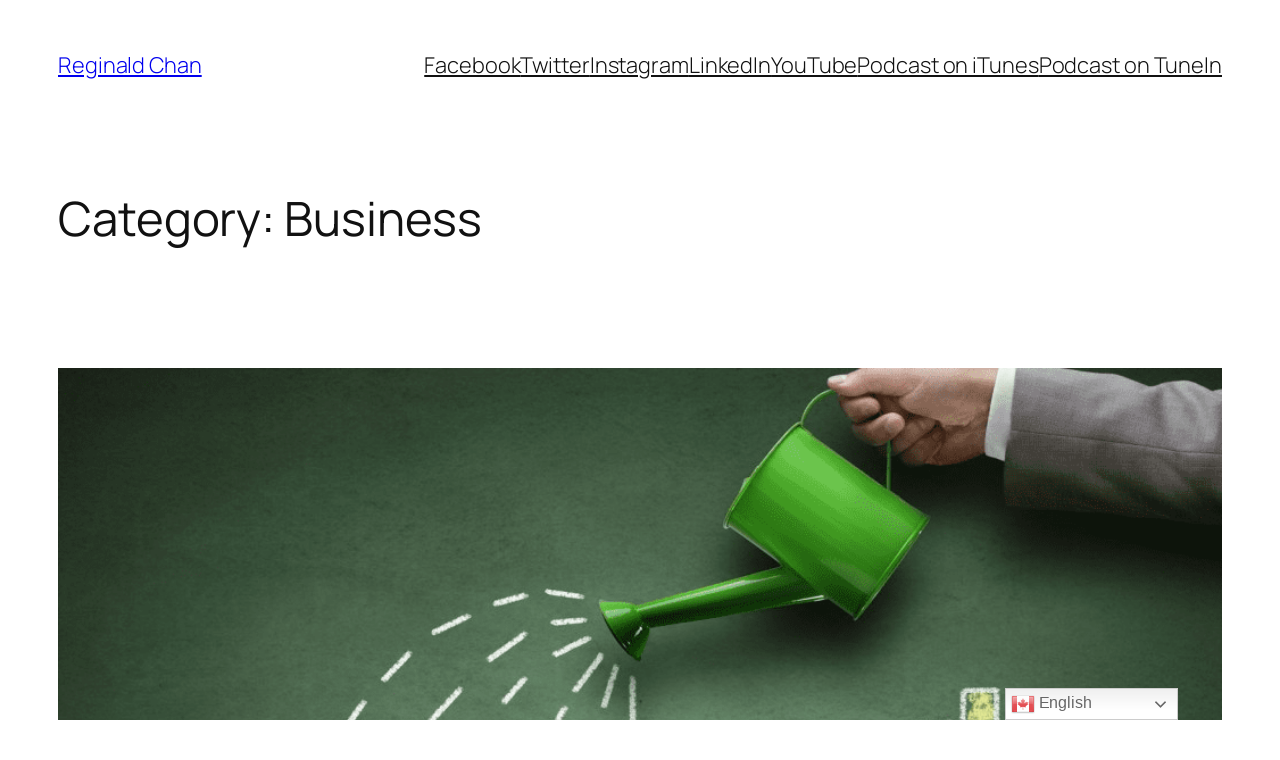

--- FILE ---
content_type: text/html; charset=UTF-8
request_url: https://www.reginaldchan.net/category/business/
body_size: 28415
content:
<!DOCTYPE html>
<html lang="en-US">
<head>
	<meta charset="UTF-8" />
	<meta name="viewport" content="width=device-width, initial-scale=1" />
<meta name='robots' content='max-image-preview:large' />
	<style>img:is([sizes="auto" i], [sizes^="auto," i]) { contain-intrinsic-size: 3000px 1500px }</style>
	<title>Business &#8211; Reginald Chan</title>
<link rel="alternate" type="application/rss+xml" title="Reginald Chan &raquo; Feed" href="https://www.reginaldchan.net/feed/" />
<link rel="alternate" type="application/rss+xml" title="Reginald Chan &raquo; Comments Feed" href="https://www.reginaldchan.net/comments/feed/" />
<link rel="alternate" type="application/rss+xml" title="Reginald Chan &raquo; Business Category Feed" href="https://www.reginaldchan.net/category/business/feed/" />
<script>
window._wpemojiSettings = {"baseUrl":"https:\/\/s.w.org\/images\/core\/emoji\/16.0.1\/72x72\/","ext":".png","svgUrl":"https:\/\/s.w.org\/images\/core\/emoji\/16.0.1\/svg\/","svgExt":".svg","source":{"concatemoji":"https:\/\/www.reginaldchan.net\/wp-includes\/js\/wp-emoji-release.min.js?ver=6.8.3"}};
/*! This file is auto-generated */
!function(s,n){var o,i,e;function c(e){try{var t={supportTests:e,timestamp:(new Date).valueOf()};sessionStorage.setItem(o,JSON.stringify(t))}catch(e){}}function p(e,t,n){e.clearRect(0,0,e.canvas.width,e.canvas.height),e.fillText(t,0,0);var t=new Uint32Array(e.getImageData(0,0,e.canvas.width,e.canvas.height).data),a=(e.clearRect(0,0,e.canvas.width,e.canvas.height),e.fillText(n,0,0),new Uint32Array(e.getImageData(0,0,e.canvas.width,e.canvas.height).data));return t.every(function(e,t){return e===a[t]})}function u(e,t){e.clearRect(0,0,e.canvas.width,e.canvas.height),e.fillText(t,0,0);for(var n=e.getImageData(16,16,1,1),a=0;a<n.data.length;a++)if(0!==n.data[a])return!1;return!0}function f(e,t,n,a){switch(t){case"flag":return n(e,"\ud83c\udff3\ufe0f\u200d\u26a7\ufe0f","\ud83c\udff3\ufe0f\u200b\u26a7\ufe0f")?!1:!n(e,"\ud83c\udde8\ud83c\uddf6","\ud83c\udde8\u200b\ud83c\uddf6")&&!n(e,"\ud83c\udff4\udb40\udc67\udb40\udc62\udb40\udc65\udb40\udc6e\udb40\udc67\udb40\udc7f","\ud83c\udff4\u200b\udb40\udc67\u200b\udb40\udc62\u200b\udb40\udc65\u200b\udb40\udc6e\u200b\udb40\udc67\u200b\udb40\udc7f");case"emoji":return!a(e,"\ud83e\udedf")}return!1}function g(e,t,n,a){var r="undefined"!=typeof WorkerGlobalScope&&self instanceof WorkerGlobalScope?new OffscreenCanvas(300,150):s.createElement("canvas"),o=r.getContext("2d",{willReadFrequently:!0}),i=(o.textBaseline="top",o.font="600 32px Arial",{});return e.forEach(function(e){i[e]=t(o,e,n,a)}),i}function t(e){var t=s.createElement("script");t.src=e,t.defer=!0,s.head.appendChild(t)}"undefined"!=typeof Promise&&(o="wpEmojiSettingsSupports",i=["flag","emoji"],n.supports={everything:!0,everythingExceptFlag:!0},e=new Promise(function(e){s.addEventListener("DOMContentLoaded",e,{once:!0})}),new Promise(function(t){var n=function(){try{var e=JSON.parse(sessionStorage.getItem(o));if("object"==typeof e&&"number"==typeof e.timestamp&&(new Date).valueOf()<e.timestamp+604800&&"object"==typeof e.supportTests)return e.supportTests}catch(e){}return null}();if(!n){if("undefined"!=typeof Worker&&"undefined"!=typeof OffscreenCanvas&&"undefined"!=typeof URL&&URL.createObjectURL&&"undefined"!=typeof Blob)try{var e="postMessage("+g.toString()+"("+[JSON.stringify(i),f.toString(),p.toString(),u.toString()].join(",")+"));",a=new Blob([e],{type:"text/javascript"}),r=new Worker(URL.createObjectURL(a),{name:"wpTestEmojiSupports"});return void(r.onmessage=function(e){c(n=e.data),r.terminate(),t(n)})}catch(e){}c(n=g(i,f,p,u))}t(n)}).then(function(e){for(var t in e)n.supports[t]=e[t],n.supports.everything=n.supports.everything&&n.supports[t],"flag"!==t&&(n.supports.everythingExceptFlag=n.supports.everythingExceptFlag&&n.supports[t]);n.supports.everythingExceptFlag=n.supports.everythingExceptFlag&&!n.supports.flag,n.DOMReady=!1,n.readyCallback=function(){n.DOMReady=!0}}).then(function(){return e}).then(function(){var e;n.supports.everything||(n.readyCallback(),(e=n.source||{}).concatemoji?t(e.concatemoji):e.wpemoji&&e.twemoji&&(t(e.twemoji),t(e.wpemoji)))}))}((window,document),window._wpemojiSettings);
</script>
<style id='wp-block-site-title-inline-css'>
.wp-block-site-title{box-sizing:border-box}.wp-block-site-title :where(a){color:inherit;font-family:inherit;font-size:inherit;font-style:inherit;font-weight:inherit;letter-spacing:inherit;line-height:inherit;text-decoration:inherit}
</style>
<style id='wp-block-navigation-link-inline-css'>
.wp-block-navigation .wp-block-navigation-item__label{overflow-wrap:break-word}.wp-block-navigation .wp-block-navigation-item__description{display:none}.link-ui-tools{border-top:1px solid #f0f0f0;padding:8px}.link-ui-block-inserter{padding-top:8px}.link-ui-block-inserter__back{margin-left:8px;text-transform:uppercase}
</style>
<link rel='stylesheet' id='wp-block-navigation-css' href='https://www.reginaldchan.net/wp-includes/blocks/navigation/style.min.css?ver=6.8.3' media='all' />
<style id='wp-block-group-inline-css'>
.wp-block-group{box-sizing:border-box}:where(.wp-block-group.wp-block-group-is-layout-constrained){position:relative}
</style>
<style id='wp-block-query-title-inline-css'>
.wp-block-query-title{box-sizing:border-box}
</style>
<style id='wp-block-term-description-inline-css'>
:where(.wp-block-term-description){box-sizing:border-box;margin-bottom:var(--wp--style--block-gap);margin-top:var(--wp--style--block-gap)}.wp-block-term-description p{margin-bottom:0;margin-top:0}
</style>
<style id='wp-block-post-featured-image-inline-css'>
.wp-block-post-featured-image{margin-left:0;margin-right:0}.wp-block-post-featured-image a{display:block;height:100%}.wp-block-post-featured-image :where(img){box-sizing:border-box;height:auto;max-width:100%;vertical-align:bottom;width:100%}.wp-block-post-featured-image.alignfull img,.wp-block-post-featured-image.alignwide img{width:100%}.wp-block-post-featured-image .wp-block-post-featured-image__overlay.has-background-dim{background-color:#000;inset:0;position:absolute}.wp-block-post-featured-image{position:relative}.wp-block-post-featured-image .wp-block-post-featured-image__overlay.has-background-gradient{background-color:initial}.wp-block-post-featured-image .wp-block-post-featured-image__overlay.has-background-dim-0{opacity:0}.wp-block-post-featured-image .wp-block-post-featured-image__overlay.has-background-dim-10{opacity:.1}.wp-block-post-featured-image .wp-block-post-featured-image__overlay.has-background-dim-20{opacity:.2}.wp-block-post-featured-image .wp-block-post-featured-image__overlay.has-background-dim-30{opacity:.3}.wp-block-post-featured-image .wp-block-post-featured-image__overlay.has-background-dim-40{opacity:.4}.wp-block-post-featured-image .wp-block-post-featured-image__overlay.has-background-dim-50{opacity:.5}.wp-block-post-featured-image .wp-block-post-featured-image__overlay.has-background-dim-60{opacity:.6}.wp-block-post-featured-image .wp-block-post-featured-image__overlay.has-background-dim-70{opacity:.7}.wp-block-post-featured-image .wp-block-post-featured-image__overlay.has-background-dim-80{opacity:.8}.wp-block-post-featured-image .wp-block-post-featured-image__overlay.has-background-dim-90{opacity:.9}.wp-block-post-featured-image .wp-block-post-featured-image__overlay.has-background-dim-100{opacity:1}.wp-block-post-featured-image:where(.alignleft,.alignright){width:100%}
</style>
<style id='wp-block-post-title-inline-css'>
.wp-block-post-title{box-sizing:border-box;word-break:break-word}.wp-block-post-title :where(a){display:inline-block;font-family:inherit;font-size:inherit;font-style:inherit;font-weight:inherit;letter-spacing:inherit;line-height:inherit;text-decoration:inherit}
</style>
<style id='wp-block-paragraph-inline-css'>
.is-small-text{font-size:.875em}.is-regular-text{font-size:1em}.is-large-text{font-size:2.25em}.is-larger-text{font-size:3em}.has-drop-cap:not(:focus):first-letter{float:left;font-size:8.4em;font-style:normal;font-weight:100;line-height:.68;margin:.05em .1em 0 0;text-transform:uppercase}body.rtl .has-drop-cap:not(:focus):first-letter{float:none;margin-left:.1em}p.has-drop-cap.has-background{overflow:hidden}:root :where(p.has-background){padding:1.25em 2.375em}:where(p.has-text-color:not(.has-link-color)) a{color:inherit}p.has-text-align-left[style*="writing-mode:vertical-lr"],p.has-text-align-right[style*="writing-mode:vertical-rl"]{rotate:180deg}
</style>
<style id='wp-block-heading-inline-css'>
h1.has-background,h2.has-background,h3.has-background,h4.has-background,h5.has-background,h6.has-background{padding:1.25em 2.375em}h1.has-text-align-left[style*=writing-mode]:where([style*=vertical-lr]),h1.has-text-align-right[style*=writing-mode]:where([style*=vertical-rl]),h2.has-text-align-left[style*=writing-mode]:where([style*=vertical-lr]),h2.has-text-align-right[style*=writing-mode]:where([style*=vertical-rl]),h3.has-text-align-left[style*=writing-mode]:where([style*=vertical-lr]),h3.has-text-align-right[style*=writing-mode]:where([style*=vertical-rl]),h4.has-text-align-left[style*=writing-mode]:where([style*=vertical-lr]),h4.has-text-align-right[style*=writing-mode]:where([style*=vertical-rl]),h5.has-text-align-left[style*=writing-mode]:where([style*=vertical-lr]),h5.has-text-align-right[style*=writing-mode]:where([style*=vertical-rl]),h6.has-text-align-left[style*=writing-mode]:where([style*=vertical-lr]),h6.has-text-align-right[style*=writing-mode]:where([style*=vertical-rl]){rotate:180deg}
</style>
<link rel='stylesheet' id='wp-block-image-css' href='https://www.reginaldchan.net/wp-includes/blocks/image/style.min.css?ver=6.8.3' media='all' />
<style id='wp-block-post-content-inline-css'>
.wp-block-post-content{display:flow-root}
</style>
<style id='wp-block-post-date-inline-css'>
.wp-block-post-date{box-sizing:border-box}
</style>
<style id='wp-block-list-inline-css'>
ol,ul{box-sizing:border-box}:root :where(.wp-block-list.has-background){padding:1.25em 2.375em}

				ul.is-style-checkmark-list {
					list-style-type: "\2713";
				}

				ul.is-style-checkmark-list li {
					padding-inline-start: 1ch;
				}
</style>
<style id='wp-block-button-inline-css'>
.wp-block-button__link{align-content:center;box-sizing:border-box;cursor:pointer;display:inline-block;height:100%;text-align:center;word-break:break-word}.wp-block-button__link.aligncenter{text-align:center}.wp-block-button__link.alignright{text-align:right}:where(.wp-block-button__link){border-radius:9999px;box-shadow:none;padding:calc(.667em + 2px) calc(1.333em + 2px);text-decoration:none}.wp-block-button[style*=text-decoration] .wp-block-button__link{text-decoration:inherit}.wp-block-buttons>.wp-block-button.has-custom-width{max-width:none}.wp-block-buttons>.wp-block-button.has-custom-width .wp-block-button__link{width:100%}.wp-block-buttons>.wp-block-button.has-custom-font-size .wp-block-button__link{font-size:inherit}.wp-block-buttons>.wp-block-button.wp-block-button__width-25{width:calc(25% - var(--wp--style--block-gap, .5em)*.75)}.wp-block-buttons>.wp-block-button.wp-block-button__width-50{width:calc(50% - var(--wp--style--block-gap, .5em)*.5)}.wp-block-buttons>.wp-block-button.wp-block-button__width-75{width:calc(75% - var(--wp--style--block-gap, .5em)*.25)}.wp-block-buttons>.wp-block-button.wp-block-button__width-100{flex-basis:100%;width:100%}.wp-block-buttons.is-vertical>.wp-block-button.wp-block-button__width-25{width:25%}.wp-block-buttons.is-vertical>.wp-block-button.wp-block-button__width-50{width:50%}.wp-block-buttons.is-vertical>.wp-block-button.wp-block-button__width-75{width:75%}.wp-block-button.is-style-squared,.wp-block-button__link.wp-block-button.is-style-squared{border-radius:0}.wp-block-button.no-border-radius,.wp-block-button__link.no-border-radius{border-radius:0!important}:root :where(.wp-block-button .wp-block-button__link.is-style-outline),:root :where(.wp-block-button.is-style-outline>.wp-block-button__link){border:2px solid;padding:.667em 1.333em}:root :where(.wp-block-button .wp-block-button__link.is-style-outline:not(.has-text-color)),:root :where(.wp-block-button.is-style-outline>.wp-block-button__link:not(.has-text-color)){color:currentColor}:root :where(.wp-block-button .wp-block-button__link.is-style-outline:not(.has-background)),:root :where(.wp-block-button.is-style-outline>.wp-block-button__link:not(.has-background)){background-color:initial;background-image:none}
</style>
<style id='wp-block-buttons-inline-css'>
.wp-block-buttons{box-sizing:border-box}.wp-block-buttons.is-vertical{flex-direction:column}.wp-block-buttons.is-vertical>.wp-block-button:last-child{margin-bottom:0}.wp-block-buttons>.wp-block-button{display:inline-block;margin:0}.wp-block-buttons.is-content-justification-left{justify-content:flex-start}.wp-block-buttons.is-content-justification-left.is-vertical{align-items:flex-start}.wp-block-buttons.is-content-justification-center{justify-content:center}.wp-block-buttons.is-content-justification-center.is-vertical{align-items:center}.wp-block-buttons.is-content-justification-right{justify-content:flex-end}.wp-block-buttons.is-content-justification-right.is-vertical{align-items:flex-end}.wp-block-buttons.is-content-justification-space-between{justify-content:space-between}.wp-block-buttons.aligncenter{text-align:center}.wp-block-buttons:not(.is-content-justification-space-between,.is-content-justification-right,.is-content-justification-left,.is-content-justification-center) .wp-block-button.aligncenter{margin-left:auto;margin-right:auto;width:100%}.wp-block-buttons[style*=text-decoration] .wp-block-button,.wp-block-buttons[style*=text-decoration] .wp-block-button__link{text-decoration:inherit}.wp-block-buttons.has-custom-font-size .wp-block-button__link{font-size:inherit}.wp-block-buttons .wp-block-button__link{width:100%}.wp-block-button.aligncenter{text-align:center}
</style>
<style id='wp-block-post-template-inline-css'>
.wp-block-post-template{box-sizing:border-box;list-style:none;margin-bottom:0;margin-top:0;max-width:100%;padding:0}.wp-block-post-template.is-flex-container{display:flex;flex-direction:row;flex-wrap:wrap;gap:1.25em}.wp-block-post-template.is-flex-container>li{margin:0;width:100%}@media (min-width:600px){.wp-block-post-template.is-flex-container.is-flex-container.columns-2>li{width:calc(50% - .625em)}.wp-block-post-template.is-flex-container.is-flex-container.columns-3>li{width:calc(33.33333% - .83333em)}.wp-block-post-template.is-flex-container.is-flex-container.columns-4>li{width:calc(25% - .9375em)}.wp-block-post-template.is-flex-container.is-flex-container.columns-5>li{width:calc(20% - 1em)}.wp-block-post-template.is-flex-container.is-flex-container.columns-6>li{width:calc(16.66667% - 1.04167em)}}@media (max-width:600px){.wp-block-post-template-is-layout-grid.wp-block-post-template-is-layout-grid.wp-block-post-template-is-layout-grid.wp-block-post-template-is-layout-grid{grid-template-columns:1fr}}.wp-block-post-template-is-layout-constrained>li>.alignright,.wp-block-post-template-is-layout-flow>li>.alignright{float:right;margin-inline-end:0;margin-inline-start:2em}.wp-block-post-template-is-layout-constrained>li>.alignleft,.wp-block-post-template-is-layout-flow>li>.alignleft{float:left;margin-inline-end:2em;margin-inline-start:0}.wp-block-post-template-is-layout-constrained>li>.aligncenter,.wp-block-post-template-is-layout-flow>li>.aligncenter{margin-inline-end:auto;margin-inline-start:auto}
</style>
<style id='wp-block-query-pagination-inline-css'>
.wp-block-query-pagination.is-content-justification-space-between>.wp-block-query-pagination-next:last-of-type{margin-inline-start:auto}.wp-block-query-pagination.is-content-justification-space-between>.wp-block-query-pagination-previous:first-child{margin-inline-end:auto}.wp-block-query-pagination .wp-block-query-pagination-previous-arrow{display:inline-block;margin-right:1ch}.wp-block-query-pagination .wp-block-query-pagination-previous-arrow:not(.is-arrow-chevron){transform:scaleX(1)}.wp-block-query-pagination .wp-block-query-pagination-next-arrow{display:inline-block;margin-left:1ch}.wp-block-query-pagination .wp-block-query-pagination-next-arrow:not(.is-arrow-chevron){transform:scaleX(1)}.wp-block-query-pagination.aligncenter{justify-content:center}
</style>
<style id='wp-block-site-logo-inline-css'>
.wp-block-site-logo{box-sizing:border-box;line-height:0}.wp-block-site-logo a{display:inline-block;line-height:0}.wp-block-site-logo.is-default-size img{height:auto;width:120px}.wp-block-site-logo img{height:auto;max-width:100%}.wp-block-site-logo a,.wp-block-site-logo img{border-radius:inherit}.wp-block-site-logo.aligncenter{margin-left:auto;margin-right:auto;text-align:center}:root :where(.wp-block-site-logo.is-style-rounded){border-radius:9999px}
</style>
<style id='wp-block-site-tagline-inline-css'>
.wp-block-site-tagline{box-sizing:border-box}
</style>
<style id='wp-block-spacer-inline-css'>
.wp-block-spacer{clear:both}
</style>
<style id='wp-block-columns-inline-css'>
.wp-block-columns{align-items:normal!important;box-sizing:border-box;display:flex;flex-wrap:wrap!important}@media (min-width:782px){.wp-block-columns{flex-wrap:nowrap!important}}.wp-block-columns.are-vertically-aligned-top{align-items:flex-start}.wp-block-columns.are-vertically-aligned-center{align-items:center}.wp-block-columns.are-vertically-aligned-bottom{align-items:flex-end}@media (max-width:781px){.wp-block-columns:not(.is-not-stacked-on-mobile)>.wp-block-column{flex-basis:100%!important}}@media (min-width:782px){.wp-block-columns:not(.is-not-stacked-on-mobile)>.wp-block-column{flex-basis:0;flex-grow:1}.wp-block-columns:not(.is-not-stacked-on-mobile)>.wp-block-column[style*=flex-basis]{flex-grow:0}}.wp-block-columns.is-not-stacked-on-mobile{flex-wrap:nowrap!important}.wp-block-columns.is-not-stacked-on-mobile>.wp-block-column{flex-basis:0;flex-grow:1}.wp-block-columns.is-not-stacked-on-mobile>.wp-block-column[style*=flex-basis]{flex-grow:0}:where(.wp-block-columns){margin-bottom:1.75em}:where(.wp-block-columns.has-background){padding:1.25em 2.375em}.wp-block-column{flex-grow:1;min-width:0;overflow-wrap:break-word;word-break:break-word}.wp-block-column.is-vertically-aligned-top{align-self:flex-start}.wp-block-column.is-vertically-aligned-center{align-self:center}.wp-block-column.is-vertically-aligned-bottom{align-self:flex-end}.wp-block-column.is-vertically-aligned-stretch{align-self:stretch}.wp-block-column.is-vertically-aligned-bottom,.wp-block-column.is-vertically-aligned-center,.wp-block-column.is-vertically-aligned-top{width:100%}
</style>
<style id='wp-emoji-styles-inline-css'>

	img.wp-smiley, img.emoji {
		display: inline !important;
		border: none !important;
		box-shadow: none !important;
		height: 1em !important;
		width: 1em !important;
		margin: 0 0.07em !important;
		vertical-align: -0.1em !important;
		background: none !important;
		padding: 0 !important;
	}
</style>
<style id='wp-block-library-inline-css'>
:root{--wp-admin-theme-color:#007cba;--wp-admin-theme-color--rgb:0,124,186;--wp-admin-theme-color-darker-10:#006ba1;--wp-admin-theme-color-darker-10--rgb:0,107,161;--wp-admin-theme-color-darker-20:#005a87;--wp-admin-theme-color-darker-20--rgb:0,90,135;--wp-admin-border-width-focus:2px;--wp-block-synced-color:#7a00df;--wp-block-synced-color--rgb:122,0,223;--wp-bound-block-color:var(--wp-block-synced-color)}@media (min-resolution:192dpi){:root{--wp-admin-border-width-focus:1.5px}}.wp-element-button{cursor:pointer}:root{--wp--preset--font-size--normal:16px;--wp--preset--font-size--huge:42px}:root .has-very-light-gray-background-color{background-color:#eee}:root .has-very-dark-gray-background-color{background-color:#313131}:root .has-very-light-gray-color{color:#eee}:root .has-very-dark-gray-color{color:#313131}:root .has-vivid-green-cyan-to-vivid-cyan-blue-gradient-background{background:linear-gradient(135deg,#00d084,#0693e3)}:root .has-purple-crush-gradient-background{background:linear-gradient(135deg,#34e2e4,#4721fb 50%,#ab1dfe)}:root .has-hazy-dawn-gradient-background{background:linear-gradient(135deg,#faaca8,#dad0ec)}:root .has-subdued-olive-gradient-background{background:linear-gradient(135deg,#fafae1,#67a671)}:root .has-atomic-cream-gradient-background{background:linear-gradient(135deg,#fdd79a,#004a59)}:root .has-nightshade-gradient-background{background:linear-gradient(135deg,#330968,#31cdcf)}:root .has-midnight-gradient-background{background:linear-gradient(135deg,#020381,#2874fc)}.has-regular-font-size{font-size:1em}.has-larger-font-size{font-size:2.625em}.has-normal-font-size{font-size:var(--wp--preset--font-size--normal)}.has-huge-font-size{font-size:var(--wp--preset--font-size--huge)}.has-text-align-center{text-align:center}.has-text-align-left{text-align:left}.has-text-align-right{text-align:right}#end-resizable-editor-section{display:none}.aligncenter{clear:both}.items-justified-left{justify-content:flex-start}.items-justified-center{justify-content:center}.items-justified-right{justify-content:flex-end}.items-justified-space-between{justify-content:space-between}.screen-reader-text{border:0;clip-path:inset(50%);height:1px;margin:-1px;overflow:hidden;padding:0;position:absolute;width:1px;word-wrap:normal!important}.screen-reader-text:focus{background-color:#ddd;clip-path:none;color:#444;display:block;font-size:1em;height:auto;left:5px;line-height:normal;padding:15px 23px 14px;text-decoration:none;top:5px;width:auto;z-index:100000}html :where(.has-border-color){border-style:solid}html :where([style*=border-top-color]){border-top-style:solid}html :where([style*=border-right-color]){border-right-style:solid}html :where([style*=border-bottom-color]){border-bottom-style:solid}html :where([style*=border-left-color]){border-left-style:solid}html :where([style*=border-width]){border-style:solid}html :where([style*=border-top-width]){border-top-style:solid}html :where([style*=border-right-width]){border-right-style:solid}html :where([style*=border-bottom-width]){border-bottom-style:solid}html :where([style*=border-left-width]){border-left-style:solid}html :where(img[class*=wp-image-]){height:auto;max-width:100%}:where(figure){margin:0 0 1em}html :where(.is-position-sticky){--wp-admin--admin-bar--position-offset:var(--wp-admin--admin-bar--height,0px)}@media screen and (max-width:600px){html :where(.is-position-sticky){--wp-admin--admin-bar--position-offset:0px}}
</style>
<link rel='stylesheet' id='automaticcss-core-css' href='https://www.reginaldchan.net/wp-content/uploads/automatic-css/automatic.css?ver=1758013122' media='all' />
<link rel='stylesheet' id='automaticcss-gutenberg-css' href='https://www.reginaldchan.net/wp-content/uploads/automatic-css/automatic-gutenberg.css?ver=1758013124' media='all' />
<style id='global-styles-inline-css'>
:root{--wp--preset--aspect-ratio--square: 1;--wp--preset--aspect-ratio--4-3: 4/3;--wp--preset--aspect-ratio--3-4: 3/4;--wp--preset--aspect-ratio--3-2: 3/2;--wp--preset--aspect-ratio--2-3: 2/3;--wp--preset--aspect-ratio--16-9: 16/9;--wp--preset--aspect-ratio--9-16: 9/16;--wp--preset--color--black: #000000;--wp--preset--color--cyan-bluish-gray: #abb8c3;--wp--preset--color--white: #ffffff;--wp--preset--color--pale-pink: #f78da7;--wp--preset--color--vivid-red: #cf2e2e;--wp--preset--color--luminous-vivid-orange: #ff6900;--wp--preset--color--luminous-vivid-amber: #fcb900;--wp--preset--color--light-green-cyan: #7bdcb5;--wp--preset--color--vivid-green-cyan: #00d084;--wp--preset--color--pale-cyan-blue: #8ed1fc;--wp--preset--color--vivid-cyan-blue: #0693e3;--wp--preset--color--vivid-purple: #9b51e0;--wp--preset--color--base: #FFFFFF;--wp--preset--color--contrast: #111111;--wp--preset--color--accent-1: #FFEE58;--wp--preset--color--accent-2: #F6CFF4;--wp--preset--color--accent-3: #503AA8;--wp--preset--color--accent-4: #686868;--wp--preset--color--accent-5: #FBFAF3;--wp--preset--color--accent-6: color-mix(in srgb, currentColor 20%, transparent);--wp--preset--gradient--vivid-cyan-blue-to-vivid-purple: linear-gradient(135deg,rgba(6,147,227,1) 0%,rgb(155,81,224) 100%);--wp--preset--gradient--light-green-cyan-to-vivid-green-cyan: linear-gradient(135deg,rgb(122,220,180) 0%,rgb(0,208,130) 100%);--wp--preset--gradient--luminous-vivid-amber-to-luminous-vivid-orange: linear-gradient(135deg,rgba(252,185,0,1) 0%,rgba(255,105,0,1) 100%);--wp--preset--gradient--luminous-vivid-orange-to-vivid-red: linear-gradient(135deg,rgba(255,105,0,1) 0%,rgb(207,46,46) 100%);--wp--preset--gradient--very-light-gray-to-cyan-bluish-gray: linear-gradient(135deg,rgb(238,238,238) 0%,rgb(169,184,195) 100%);--wp--preset--gradient--cool-to-warm-spectrum: linear-gradient(135deg,rgb(74,234,220) 0%,rgb(151,120,209) 20%,rgb(207,42,186) 40%,rgb(238,44,130) 60%,rgb(251,105,98) 80%,rgb(254,248,76) 100%);--wp--preset--gradient--blush-light-purple: linear-gradient(135deg,rgb(255,206,236) 0%,rgb(152,150,240) 100%);--wp--preset--gradient--blush-bordeaux: linear-gradient(135deg,rgb(254,205,165) 0%,rgb(254,45,45) 50%,rgb(107,0,62) 100%);--wp--preset--gradient--luminous-dusk: linear-gradient(135deg,rgb(255,203,112) 0%,rgb(199,81,192) 50%,rgb(65,88,208) 100%);--wp--preset--gradient--pale-ocean: linear-gradient(135deg,rgb(255,245,203) 0%,rgb(182,227,212) 50%,rgb(51,167,181) 100%);--wp--preset--gradient--electric-grass: linear-gradient(135deg,rgb(202,248,128) 0%,rgb(113,206,126) 100%);--wp--preset--gradient--midnight: linear-gradient(135deg,rgb(2,3,129) 0%,rgb(40,116,252) 100%);--wp--preset--font-size--small: 0.875rem;--wp--preset--font-size--medium: clamp(1rem, 1rem + ((1vw - 0.2rem) * 0.196), 1.125rem);--wp--preset--font-size--large: clamp(1.125rem, 1.125rem + ((1vw - 0.2rem) * 0.392), 1.375rem);--wp--preset--font-size--x-large: clamp(1.75rem, 1.75rem + ((1vw - 0.2rem) * 0.392), 2rem);--wp--preset--font-size--xx-large: clamp(2.15rem, 2.15rem + ((1vw - 0.2rem) * 1.333), 3rem);--wp--preset--font-family--manrope: Manrope, sans-serif;--wp--preset--font-family--fira-code: "Fira Code", monospace;--wp--preset--spacing--20: 10px;--wp--preset--spacing--30: 20px;--wp--preset--spacing--40: 30px;--wp--preset--spacing--50: clamp(30px, 5vw, 50px);--wp--preset--spacing--60: clamp(30px, 7vw, 70px);--wp--preset--spacing--70: clamp(50px, 7vw, 90px);--wp--preset--spacing--80: clamp(70px, 10vw, 140px);--wp--preset--shadow--natural: 6px 6px 9px rgba(0, 0, 0, 0.2);--wp--preset--shadow--deep: 12px 12px 50px rgba(0, 0, 0, 0.4);--wp--preset--shadow--sharp: 6px 6px 0px rgba(0, 0, 0, 0.2);--wp--preset--shadow--outlined: 6px 6px 0px -3px rgba(255, 255, 255, 1), 6px 6px rgba(0, 0, 0, 1);--wp--preset--shadow--crisp: 6px 6px 0px rgba(0, 0, 0, 1);}:root { --wp--style--global--content-size: 645px;--wp--style--global--wide-size: 1340px; }:where(body) { margin: 0; }.wp-site-blocks { padding-top: var(--wp--style--root--padding-top); padding-bottom: var(--wp--style--root--padding-bottom); }.has-global-padding { padding-right: var(--wp--style--root--padding-right); padding-left: var(--wp--style--root--padding-left); }.has-global-padding > .alignfull { margin-right: calc(var(--wp--style--root--padding-right) * -1); margin-left: calc(var(--wp--style--root--padding-left) * -1); }.has-global-padding :where(:not(.alignfull.is-layout-flow) > .has-global-padding:not(.wp-block-block, .alignfull)) { padding-right: 0; padding-left: 0; }.has-global-padding :where(:not(.alignfull.is-layout-flow) > .has-global-padding:not(.wp-block-block, .alignfull)) > .alignfull { margin-left: 0; margin-right: 0; }.wp-site-blocks > .alignleft { float: left; margin-right: 2em; }.wp-site-blocks > .alignright { float: right; margin-left: 2em; }.wp-site-blocks > .aligncenter { justify-content: center; margin-left: auto; margin-right: auto; }:where(.wp-site-blocks) > * { margin-block-start: 1.2rem; margin-block-end: 0; }:where(.wp-site-blocks) > :first-child { margin-block-start: 0; }:where(.wp-site-blocks) > :last-child { margin-block-end: 0; }:root { --wp--style--block-gap: 1.2rem; }:root :where(.is-layout-flow) > :first-child{margin-block-start: 0;}:root :where(.is-layout-flow) > :last-child{margin-block-end: 0;}:root :where(.is-layout-flow) > *{margin-block-start: 1.2rem;margin-block-end: 0;}:root :where(.is-layout-constrained) > :first-child{margin-block-start: 0;}:root :where(.is-layout-constrained) > :last-child{margin-block-end: 0;}:root :where(.is-layout-constrained) > *{margin-block-start: 1.2rem;margin-block-end: 0;}:root :where(.is-layout-flex){gap: 1.2rem;}:root :where(.is-layout-grid){gap: 1.2rem;}.is-layout-flow > .alignleft{float: left;margin-inline-start: 0;margin-inline-end: 2em;}.is-layout-flow > .alignright{float: right;margin-inline-start: 2em;margin-inline-end: 0;}.is-layout-flow > .aligncenter{margin-left: auto !important;margin-right: auto !important;}.is-layout-constrained > .alignleft{float: left;margin-inline-start: 0;margin-inline-end: 2em;}.is-layout-constrained > .alignright{float: right;margin-inline-start: 2em;margin-inline-end: 0;}.is-layout-constrained > .aligncenter{margin-left: auto !important;margin-right: auto !important;}.is-layout-constrained > :where(:not(.alignleft):not(.alignright):not(.alignfull)){max-width: var(--wp--style--global--content-size);margin-left: auto !important;margin-right: auto !important;}.is-layout-constrained > .alignwide{max-width: var(--wp--style--global--wide-size);}body .is-layout-flex{display: flex;}.is-layout-flex{flex-wrap: wrap;align-items: center;}.is-layout-flex > :is(*, div){margin: 0;}body .is-layout-grid{display: grid;}.is-layout-grid > :is(*, div){margin: 0;}body{background-color: var(--wp--preset--color--base);color: var(--wp--preset--color--contrast);font-family: var(--wp--preset--font-family--manrope);font-size: var(--wp--preset--font-size--large);font-weight: 300;letter-spacing: -0.1px;line-height: 1.4;--wp--style--root--padding-top: 0px;--wp--style--root--padding-right: var(--wp--preset--spacing--50);--wp--style--root--padding-bottom: 0px;--wp--style--root--padding-left: var(--wp--preset--spacing--50);}a:where(:not(.wp-element-button)){color: currentColor;text-decoration: underline;}:root :where(a:where(:not(.wp-element-button)):hover){text-decoration: none;}h1, h2, h3, h4, h5, h6{font-weight: 400;letter-spacing: -0.1px;line-height: 1.125;}h1{font-size: var(--wp--preset--font-size--xx-large);}h2{font-size: var(--wp--preset--font-size--x-large);}h3{font-size: var(--wp--preset--font-size--large);}h4{font-size: var(--wp--preset--font-size--medium);}h5{font-size: var(--wp--preset--font-size--small);letter-spacing: 0.5px;}h6{font-size: var(--wp--preset--font-size--small);font-weight: 700;letter-spacing: 1.4px;text-transform: uppercase;}:root :where(.wp-element-button, .wp-block-button__link){background-color: var(--wp--preset--color--contrast);border-width: 0;color: var(--wp--preset--color--base);font-family: inherit;font-size: var(--wp--preset--font-size--medium);line-height: inherit;padding-top: 1rem;padding-right: 2.25rem;padding-bottom: 1rem;padding-left: 2.25rem;text-decoration: none;}:root :where(.wp-element-button:hover, .wp-block-button__link:hover){background-color: color-mix(in srgb, var(--wp--preset--color--contrast) 85%, transparent);border-color: transparent;color: var(--wp--preset--color--base);}:root :where(.wp-element-button:focus, .wp-block-button__link:focus){outline-color: var(--wp--preset--color--accent-4);outline-offset: 2px;}:root :where(.wp-element-caption, .wp-block-audio figcaption, .wp-block-embed figcaption, .wp-block-gallery figcaption, .wp-block-image figcaption, .wp-block-table figcaption, .wp-block-video figcaption){font-size: var(--wp--preset--font-size--small);line-height: 1.4;}.has-black-color{color: var(--wp--preset--color--black) !important;}.has-cyan-bluish-gray-color{color: var(--wp--preset--color--cyan-bluish-gray) !important;}.has-white-color{color: var(--wp--preset--color--white) !important;}.has-pale-pink-color{color: var(--wp--preset--color--pale-pink) !important;}.has-vivid-red-color{color: var(--wp--preset--color--vivid-red) !important;}.has-luminous-vivid-orange-color{color: var(--wp--preset--color--luminous-vivid-orange) !important;}.has-luminous-vivid-amber-color{color: var(--wp--preset--color--luminous-vivid-amber) !important;}.has-light-green-cyan-color{color: var(--wp--preset--color--light-green-cyan) !important;}.has-vivid-green-cyan-color{color: var(--wp--preset--color--vivid-green-cyan) !important;}.has-pale-cyan-blue-color{color: var(--wp--preset--color--pale-cyan-blue) !important;}.has-vivid-cyan-blue-color{color: var(--wp--preset--color--vivid-cyan-blue) !important;}.has-vivid-purple-color{color: var(--wp--preset--color--vivid-purple) !important;}.has-base-color{color: var(--wp--preset--color--base) !important;}.has-contrast-color{color: var(--wp--preset--color--contrast) !important;}.has-accent-1-color{color: var(--wp--preset--color--accent-1) !important;}.has-accent-2-color{color: var(--wp--preset--color--accent-2) !important;}.has-accent-3-color{color: var(--wp--preset--color--accent-3) !important;}.has-accent-4-color{color: var(--wp--preset--color--accent-4) !important;}.has-accent-5-color{color: var(--wp--preset--color--accent-5) !important;}.has-accent-6-color{color: var(--wp--preset--color--accent-6) !important;}.has-black-background-color{background-color: var(--wp--preset--color--black) !important;}.has-cyan-bluish-gray-background-color{background-color: var(--wp--preset--color--cyan-bluish-gray) !important;}.has-white-background-color{background-color: var(--wp--preset--color--white) !important;}.has-pale-pink-background-color{background-color: var(--wp--preset--color--pale-pink) !important;}.has-vivid-red-background-color{background-color: var(--wp--preset--color--vivid-red) !important;}.has-luminous-vivid-orange-background-color{background-color: var(--wp--preset--color--luminous-vivid-orange) !important;}.has-luminous-vivid-amber-background-color{background-color: var(--wp--preset--color--luminous-vivid-amber) !important;}.has-light-green-cyan-background-color{background-color: var(--wp--preset--color--light-green-cyan) !important;}.has-vivid-green-cyan-background-color{background-color: var(--wp--preset--color--vivid-green-cyan) !important;}.has-pale-cyan-blue-background-color{background-color: var(--wp--preset--color--pale-cyan-blue) !important;}.has-vivid-cyan-blue-background-color{background-color: var(--wp--preset--color--vivid-cyan-blue) !important;}.has-vivid-purple-background-color{background-color: var(--wp--preset--color--vivid-purple) !important;}.has-base-background-color{background-color: var(--wp--preset--color--base) !important;}.has-contrast-background-color{background-color: var(--wp--preset--color--contrast) !important;}.has-accent-1-background-color{background-color: var(--wp--preset--color--accent-1) !important;}.has-accent-2-background-color{background-color: var(--wp--preset--color--accent-2) !important;}.has-accent-3-background-color{background-color: var(--wp--preset--color--accent-3) !important;}.has-accent-4-background-color{background-color: var(--wp--preset--color--accent-4) !important;}.has-accent-5-background-color{background-color: var(--wp--preset--color--accent-5) !important;}.has-accent-6-background-color{background-color: var(--wp--preset--color--accent-6) !important;}.has-black-border-color{border-color: var(--wp--preset--color--black) !important;}.has-cyan-bluish-gray-border-color{border-color: var(--wp--preset--color--cyan-bluish-gray) !important;}.has-white-border-color{border-color: var(--wp--preset--color--white) !important;}.has-pale-pink-border-color{border-color: var(--wp--preset--color--pale-pink) !important;}.has-vivid-red-border-color{border-color: var(--wp--preset--color--vivid-red) !important;}.has-luminous-vivid-orange-border-color{border-color: var(--wp--preset--color--luminous-vivid-orange) !important;}.has-luminous-vivid-amber-border-color{border-color: var(--wp--preset--color--luminous-vivid-amber) !important;}.has-light-green-cyan-border-color{border-color: var(--wp--preset--color--light-green-cyan) !important;}.has-vivid-green-cyan-border-color{border-color: var(--wp--preset--color--vivid-green-cyan) !important;}.has-pale-cyan-blue-border-color{border-color: var(--wp--preset--color--pale-cyan-blue) !important;}.has-vivid-cyan-blue-border-color{border-color: var(--wp--preset--color--vivid-cyan-blue) !important;}.has-vivid-purple-border-color{border-color: var(--wp--preset--color--vivid-purple) !important;}.has-base-border-color{border-color: var(--wp--preset--color--base) !important;}.has-contrast-border-color{border-color: var(--wp--preset--color--contrast) !important;}.has-accent-1-border-color{border-color: var(--wp--preset--color--accent-1) !important;}.has-accent-2-border-color{border-color: var(--wp--preset--color--accent-2) !important;}.has-accent-3-border-color{border-color: var(--wp--preset--color--accent-3) !important;}.has-accent-4-border-color{border-color: var(--wp--preset--color--accent-4) !important;}.has-accent-5-border-color{border-color: var(--wp--preset--color--accent-5) !important;}.has-accent-6-border-color{border-color: var(--wp--preset--color--accent-6) !important;}.has-vivid-cyan-blue-to-vivid-purple-gradient-background{background: var(--wp--preset--gradient--vivid-cyan-blue-to-vivid-purple) !important;}.has-light-green-cyan-to-vivid-green-cyan-gradient-background{background: var(--wp--preset--gradient--light-green-cyan-to-vivid-green-cyan) !important;}.has-luminous-vivid-amber-to-luminous-vivid-orange-gradient-background{background: var(--wp--preset--gradient--luminous-vivid-amber-to-luminous-vivid-orange) !important;}.has-luminous-vivid-orange-to-vivid-red-gradient-background{background: var(--wp--preset--gradient--luminous-vivid-orange-to-vivid-red) !important;}.has-very-light-gray-to-cyan-bluish-gray-gradient-background{background: var(--wp--preset--gradient--very-light-gray-to-cyan-bluish-gray) !important;}.has-cool-to-warm-spectrum-gradient-background{background: var(--wp--preset--gradient--cool-to-warm-spectrum) !important;}.has-blush-light-purple-gradient-background{background: var(--wp--preset--gradient--blush-light-purple) !important;}.has-blush-bordeaux-gradient-background{background: var(--wp--preset--gradient--blush-bordeaux) !important;}.has-luminous-dusk-gradient-background{background: var(--wp--preset--gradient--luminous-dusk) !important;}.has-pale-ocean-gradient-background{background: var(--wp--preset--gradient--pale-ocean) !important;}.has-electric-grass-gradient-background{background: var(--wp--preset--gradient--electric-grass) !important;}.has-midnight-gradient-background{background: var(--wp--preset--gradient--midnight) !important;}.has-small-font-size{font-size: var(--wp--preset--font-size--small) !important;}.has-medium-font-size{font-size: var(--wp--preset--font-size--medium) !important;}.has-large-font-size{font-size: var(--wp--preset--font-size--large) !important;}.has-x-large-font-size{font-size: var(--wp--preset--font-size--x-large) !important;}.has-xx-large-font-size{font-size: var(--wp--preset--font-size--xx-large) !important;}.has-manrope-font-family{font-family: var(--wp--preset--font-family--manrope) !important;}.has-fira-code-font-family{font-family: var(--wp--preset--font-family--fira-code) !important;}
:root :where(.wp-block-columns-is-layout-flow) > :first-child{margin-block-start: 0;}:root :where(.wp-block-columns-is-layout-flow) > :last-child{margin-block-end: 0;}:root :where(.wp-block-columns-is-layout-flow) > *{margin-block-start: var(--wp--preset--spacing--50);margin-block-end: 0;}:root :where(.wp-block-columns-is-layout-constrained) > :first-child{margin-block-start: 0;}:root :where(.wp-block-columns-is-layout-constrained) > :last-child{margin-block-end: 0;}:root :where(.wp-block-columns-is-layout-constrained) > *{margin-block-start: var(--wp--preset--spacing--50);margin-block-end: 0;}:root :where(.wp-block-columns-is-layout-flex){gap: var(--wp--preset--spacing--50);}:root :where(.wp-block-columns-is-layout-grid){gap: var(--wp--preset--spacing--50);}
:root :where(.wp-block-buttons-is-layout-flow) > :first-child{margin-block-start: 0;}:root :where(.wp-block-buttons-is-layout-flow) > :last-child{margin-block-end: 0;}:root :where(.wp-block-buttons-is-layout-flow) > *{margin-block-start: 16px;margin-block-end: 0;}:root :where(.wp-block-buttons-is-layout-constrained) > :first-child{margin-block-start: 0;}:root :where(.wp-block-buttons-is-layout-constrained) > :last-child{margin-block-end: 0;}:root :where(.wp-block-buttons-is-layout-constrained) > *{margin-block-start: 16px;margin-block-end: 0;}:root :where(.wp-block-buttons-is-layout-flex){gap: 16px;}:root :where(.wp-block-buttons-is-layout-grid){gap: 16px;}
:root :where(.wp-block-post-date){color: var(--wp--preset--color--accent-4);font-size: var(--wp--preset--font-size--small);}
:root :where(.wp-block-post-date a:where(:not(.wp-element-button))){color: var(--wp--preset--color--accent-4);text-decoration: none;}
:root :where(.wp-block-post-date a:where(:not(.wp-element-button)):hover){text-decoration: underline;}
:root :where(.wp-block-post-title a:where(:not(.wp-element-button))){text-decoration: none;}
:root :where(.wp-block-post-title a:where(:not(.wp-element-button)):hover){text-decoration: underline;}
:root :where(.wp-block-query-pagination){font-size: var(--wp--preset--font-size--medium);font-weight: 500;}
:root :where(.wp-block-site-tagline){font-size: var(--wp--preset--font-size--medium);}
:root :where(.wp-block-site-title){font-weight: 700;letter-spacing: -.5px;}
:root :where(.wp-block-site-title a:where(:not(.wp-element-button))){text-decoration: none;}
:root :where(.wp-block-site-title a:where(:not(.wp-element-button)):hover){text-decoration: underline;}
:root :where(.wp-block-term-description){font-size: var(--wp--preset--font-size--medium);}
:root :where(.wp-block-navigation){font-size: var(--wp--preset--font-size--medium);}
:root :where(.wp-block-navigation a:where(:not(.wp-element-button))){text-decoration: none;}
:root :where(.wp-block-navigation a:where(:not(.wp-element-button)):hover){text-decoration: underline;}
:root :where(.wp-block-list li){margin-top: 0.5rem;}
</style>
<style id='core-block-supports-inline-css'>
.wp-container-core-navigation-is-layout-fc306653{justify-content:flex-end;}.wp-container-core-group-is-layout-f4c28e8b{flex-wrap:nowrap;gap:var(--wp--preset--spacing--10);justify-content:flex-end;}.wp-container-core-group-is-layout-8165f36a{flex-wrap:nowrap;justify-content:space-between;}.wp-container-core-query-pagination-is-layout-b2891da8{justify-content:space-between;}.wp-container-core-columns-is-layout-28f84493{flex-wrap:nowrap;}.wp-container-core-navigation-is-layout-fe9cc265{flex-direction:column;align-items:flex-start;}.wp-container-core-group-is-layout-570722b2{gap:var(--wp--preset--spacing--80);justify-content:space-between;align-items:flex-start;}.wp-container-core-group-is-layout-e5edad21{justify-content:space-between;align-items:flex-start;}.wp-container-core-group-is-layout-91e87306{gap:var(--wp--preset--spacing--20);justify-content:space-between;}
</style>
<style id='wp-block-template-skip-link-inline-css'>

		.skip-link.screen-reader-text {
			border: 0;
			clip-path: inset(50%);
			height: 1px;
			margin: -1px;
			overflow: hidden;
			padding: 0;
			position: absolute !important;
			width: 1px;
			word-wrap: normal !important;
		}

		.skip-link.screen-reader-text:focus {
			background-color: #eee;
			clip-path: none;
			color: #444;
			display: block;
			font-size: 1em;
			height: auto;
			left: 5px;
			line-height: normal;
			padding: 15px 23px 14px;
			text-decoration: none;
			top: 5px;
			width: auto;
			z-index: 100000;
		}
</style>
<link rel='stylesheet' id='twentytwentyfive-style-css' href='https://www.reginaldchan.net/wp-content/themes/twentytwentyfive/style.css?ver=1.3' media='all' />
<script src="https://www.reginaldchan.net/wp-includes/js/jquery/jquery.min.js?ver=3.7.1" id="jquery-core-js"></script>
<script src="https://www.reginaldchan.net/wp-includes/js/jquery/jquery-migrate.min.js?ver=3.4.1" id="jquery-migrate-js"></script>
<link rel="https://api.w.org/" href="https://www.reginaldchan.net/wp-json/" /><link rel="alternate" title="JSON" type="application/json" href="https://www.reginaldchan.net/wp-json/wp/v2/categories/1518" /><link rel="EditURI" type="application/rsd+xml" title="RSD" href="https://www.reginaldchan.net/xmlrpc.php?rsd" />
<meta name="generator" content="WordPress 6.8.3" />
<script type="importmap" id="wp-importmap">
{"imports":{"@wordpress\/interactivity":"https:\/\/www.reginaldchan.net\/wp-includes\/js\/dist\/script-modules\/interactivity\/index.min.js?ver=55aebb6e0a16726baffb"}}
</script>
<script type="module" src="https://www.reginaldchan.net/wp-includes/js/dist/script-modules/block-library/navigation/view.min.js?ver=61572d447d60c0aa5240" id="@wordpress/block-library/navigation/view-js-module"></script>
<link rel="modulepreload" href="https://www.reginaldchan.net/wp-includes/js/dist/script-modules/interactivity/index.min.js?ver=55aebb6e0a16726baffb" id="@wordpress/interactivity-js-modulepreload"><style class='wp-fonts-local'>
@font-face{font-family:Manrope;font-style:normal;font-weight:200 800;font-display:fallback;src:url('https://www.reginaldchan.net/wp-content/themes/twentytwentyfive/assets/fonts/manrope/Manrope-VariableFont_wght.woff2') format('woff2');}
@font-face{font-family:"Fira Code";font-style:normal;font-weight:300 700;font-display:fallback;src:url('https://www.reginaldchan.net/wp-content/themes/twentytwentyfive/assets/fonts/fira-code/FiraCode-VariableFont_wght.woff2') format('woff2');}
</style>
<link rel="icon" href="https://www.reginaldchan.net/wp-content/uploads/2022/11/cropped-RC-1-32x32.png" sizes="32x32" />
<link rel="icon" href="https://www.reginaldchan.net/wp-content/uploads/2022/11/cropped-RC-1-192x192.png" sizes="192x192" />
<link rel="apple-touch-icon" href="https://www.reginaldchan.net/wp-content/uploads/2022/11/cropped-RC-1-180x180.png" />
<meta name="msapplication-TileImage" content="https://www.reginaldchan.net/wp-content/uploads/2022/11/cropped-RC-1-270x270.png" />
</head>

<body class="archive category category-business category-1518 wp-custom-logo wp-embed-responsive wp-theme-twentytwentyfive">

<div class="wp-site-blocks"><header class="wp-block-template-part">
<div class="wp-block-group alignfull is-layout-flow wp-block-group-is-layout-flow">
	
	<div class="wp-block-group has-global-padding is-layout-constrained wp-block-group-is-layout-constrained">
		
		<div class="wp-block-group alignwide is-content-justification-space-between is-nowrap is-layout-flex wp-container-core-group-is-layout-8165f36a wp-block-group-is-layout-flex" style="padding-top:var(--wp--preset--spacing--30);padding-bottom:var(--wp--preset--spacing--30)">
			<p class="wp-block-site-title"><a href="https://www.reginaldchan.net" target="_self" rel="home">Reginald Chan</a></p>
			
			<div class="wp-block-group is-content-justification-right is-nowrap is-layout-flex wp-container-core-group-is-layout-f4c28e8b wp-block-group-is-layout-flex">
				<nav class="is-responsive items-justified-right wp-block-navigation is-content-justification-right is-layout-flex wp-container-core-navigation-is-layout-fc306653 wp-block-navigation-is-layout-flex" 
		 data-wp-interactive="core/navigation" data-wp-context='{"overlayOpenedBy":{"click":false,"hover":false,"focus":false},"type":"overlay","roleAttribute":"","ariaLabel":"Menu"}'><button aria-haspopup="dialog" aria-label="Open menu" class="wp-block-navigation__responsive-container-open" 
				data-wp-on-async--click="actions.openMenuOnClick"
				data-wp-on--keydown="actions.handleMenuKeydown"
			><svg width="24" height="24" xmlns="http://www.w3.org/2000/svg" viewBox="0 0 24 24" aria-hidden="true" focusable="false"><rect x="4" y="7.5" width="16" height="1.5" /><rect x="4" y="15" width="16" height="1.5" /></svg></button>
				<div class="wp-block-navigation__responsive-container  has-text-color has-contrast-color has-background has-base-background-color"  id="modal-1" 
				data-wp-class--has-modal-open="state.isMenuOpen"
				data-wp-class--is-menu-open="state.isMenuOpen"
				data-wp-watch="callbacks.initMenu"
				data-wp-on--keydown="actions.handleMenuKeydown"
				data-wp-on-async--focusout="actions.handleMenuFocusout"
				tabindex="-1"
			>
					<div class="wp-block-navigation__responsive-close" tabindex="-1">
						<div class="wp-block-navigation__responsive-dialog" 
				data-wp-bind--aria-modal="state.ariaModal"
				data-wp-bind--aria-label="state.ariaLabel"
				data-wp-bind--role="state.roleAttribute"
			>
							<button aria-label="Close menu" class="wp-block-navigation__responsive-container-close" 
				data-wp-on-async--click="actions.closeMenuOnClick"
			><svg xmlns="http://www.w3.org/2000/svg" viewBox="0 0 24 24" width="24" height="24" aria-hidden="true" focusable="false"><path d="m13.06 12 6.47-6.47-1.06-1.06L12 10.94 5.53 4.47 4.47 5.53 10.94 12l-6.47 6.47 1.06 1.06L12 13.06l6.47 6.47 1.06-1.06L13.06 12Z"></path></svg></button>
							<div class="wp-block-navigation__responsive-container-content" 
				data-wp-watch="callbacks.focusFirstElement"
			 id="modal-1-content">
								<ul class="wp-block-navigation__container is-responsive items-justified-right wp-block-navigation"><li class=" wp-block-navigation-item  menu-item menu-item-type-custom menu-item-object-custom wp-block-navigation-link"><a class="wp-block-navigation-item__content"  href="https://facebook.com/reginaldchan" title=""><span class="wp-block-navigation-item__label">Facebook</span></a></li><li class=" wp-block-navigation-item  menu-item menu-item-type-custom menu-item-object-custom wp-block-navigation-link"><a class="wp-block-navigation-item__content"  href="https://twitter.com/reginald_chan" title=""><span class="wp-block-navigation-item__label">Twitter</span></a></li><li class=" wp-block-navigation-item  menu-item menu-item-type-custom menu-item-object-custom wp-block-navigation-link"><a class="wp-block-navigation-item__content"  href="https://instagram.com/reginald.chan" title=""><span class="wp-block-navigation-item__label">Instagram</span></a></li><li class=" wp-block-navigation-item  menu-item menu-item-type-custom menu-item-object-custom wp-block-navigation-link"><a class="wp-block-navigation-item__content"  href="https://linkedin.com/in/reginaldchan" title=""><span class="wp-block-navigation-item__label">LinkedIn</span></a></li><li class=" wp-block-navigation-item  menu-item menu-item-type-custom menu-item-object-custom wp-block-navigation-link"><a class="wp-block-navigation-item__content"  href="https://youtube.com/c/reginaldchan" title=""><span class="wp-block-navigation-item__label">YouTube</span></a></li><li class=" wp-block-navigation-item  menu-item menu-item-type-custom menu-item-object-custom wp-block-navigation-link"><a class="wp-block-navigation-item__content"  href="https://podcasts.apple.com/my/podcast/the-ask-reginald-podcast/id1507570240" title=""><span class="wp-block-navigation-item__label">Podcast on iTunes</span></a></li><li class=" wp-block-navigation-item  menu-item menu-item-type-custom menu-item-object-custom wp-block-navigation-link"><a class="wp-block-navigation-item__content"  href="https://tunein.com/podcasts/p1314307/" title=""><span class="wp-block-navigation-item__label">Podcast on TuneIn</span></a></li></ul>
							</div>
						</div>
					</div>
				</div></nav>
			</div>
			
		</div>
		
	</div>
	
</div>


</header>


<main class="wp-block-group has-global-padding is-layout-constrained wp-block-group-is-layout-constrained" style="margin-top:var(--wp--preset--spacing--60)">
	<h1 class="wp-block-query-title">Category: <span>Business</span></h1>
	 
	
<div class="wp-block-query alignfull is-layout-flow wp-block-query-is-layout-flow">
	<ul class="alignfull wp-block-post-template is-layout-flow wp-block-post-template-is-layout-flow"><li class="wp-block-post post-47329 post type-post status-publish format-standard has-post-thumbnail hentry category-business category-leadership">
		
		<div class="wp-block-group alignfull has-global-padding is-layout-constrained wp-block-group-is-layout-constrained" style="padding-top:var(--wp--preset--spacing--60);padding-bottom:var(--wp--preset--spacing--60)">
			<figure style="aspect-ratio:3/2;" class="wp-block-post-featured-image"><a href="https://www.reginaldchan.net/ultimate-guide-on-how-you-can-invest-to-uplift-business/" target="_self"  ><img width="1024" height="682" src="https://www.reginaldchan.net/wp-content/uploads/2021/05/How-To-Grow-Your-Business.png" class="attachment-post-thumbnail size-post-thumbnail wp-post-image" alt="Ultimate Guide on How You Can Invest To Uplift Business" style="width:100%;height:100%;object-fit:cover;" decoding="async" fetchpriority="high" srcset="https://www.reginaldchan.net/wp-content/uploads/2021/05/How-To-Grow-Your-Business.png 1024w, https://www.reginaldchan.net/wp-content/uploads/2021/05/How-To-Grow-Your-Business-300x200.png 300w, https://www.reginaldchan.net/wp-content/uploads/2021/05/How-To-Grow-Your-Business-600x400.png 600w, https://www.reginaldchan.net/wp-content/uploads/2021/05/How-To-Grow-Your-Business-768x512.png 768w, https://www.reginaldchan.net/wp-content/uploads/2021/05/How-To-Grow-Your-Business-50x33.png 50w" sizes="(max-width: 1024px) 100vw, 1024px" /></a></figure>
			<h2 class="wp-block-post-title has-x-large-font-size"><a href="https://www.reginaldchan.net/ultimate-guide-on-how-you-can-invest-to-uplift-business/" target="_self" >Ultimate Guide on How You Can Invest To Uplift Business</a></h2>
			<div class="entry-content alignfull wp-block-post-content has-medium-font-size has-global-padding is-layout-constrained wp-block-post-content-is-layout-constrained">
<p>That huge client payment has just arrived, and you get tempted to take the money out and waste it on new gadgets and accessories, but wait a minute. If you want more such huge payments coming your way, postpone your shopping spree and reinvest the money in your company. A long-term investment is a way to go, and the tips we will discuss in this blog will help you set yourself up for more windfalls in the future.</p>



<h2 class="wp-block-heading">Nine Strategies For Investing Income For Sustainable Growth</h2>



<h3 class="wp-block-heading">1. Business Improvement</h3>



<p>Most entrepreneurs reinvest their initial profits, and your company should be no exception. The secret to reinvesting is to have a solid plan in place rather than committing a specific percentage of your earnings. Your <a href="https://www.reginaldchan.net/how-to-bring-back-a-lost-investment-and-who-can-help-you-on-that-path/">reinvestment</a> activities should be consistent with your current strategy.</p>



<p>The majority of company owners chose to reinvest their earnings in business enhancements such as facilities, machinery, streamlining business processes, or seeking ways to improve the customer experience. These tactics are practical because they will boost your earnings in the long run, allowing you to grow your business operations.</p>



<p>If you are willing to take risks, trading with some portion of your money can be a wise choice as it can give you a return in the near future. However, investment or trading needs to be done wisely. To help you on this, CommSec is the best platform to explore. It is a leading online retail broker based out of Australia that helps traders by making use of various trading tools and deep market research.&nbsp;</p>



<p>But don&#8217;t go just by my words. Feel free to check the <a href="https://www.navexa.io/blog/commsec-review">CommSec review</a> covering details on its forex spreads, trading leverage, deposit &amp; and withdrawal, user experience, and more before making up your mind to invest through this platform.</p>



<figure class="wp-block-image"><img decoding="async" src="https://lh5.googleusercontent.com/W5ljrJcKRWGNl6jdht2n_W4YPdAsqZV2Kpga3bKDq2nem36jaUGB_7gTzN--8UBmIG4zVe_cxoy7s8SyRnxkmVmrQUxj2aXWwnbRKYN4lIxrcUtwpuzC_dFxz6nERkZBUao1Pb6U" alt=""/></figure>



<h3 class="wp-block-heading">2. Digital Marketing</h3>



<p>When done correctly, <a href="https://www.reginaldchan.net/tag/create-digital-marketing/">digital marketing is still a profitable investment</a>. Many startups hold off on making significant marketing investments for several months. Sometimes it&#8217;s because they don&#8217;t know where to begin. Investing in success metrics is a no-lose proposition. Keep track of the promotions and make necessary changes. Consider hiring a marketing firm if you have no experience.</p>



<h3 class="wp-block-heading">3. Invest In Your Team</h3>



<p>Building a more robust workforce will help the business run more smoothly, increase productivity, and foster a company culture that attracts hard employees. As the business expands, you can add rewards packages and other discounts. Investing in your workforce from the beginning will help you minimize turnover. Remember that replacing a missing employee costs a lot of money – on average, six to nine months of pay.</p>



<h3 class="wp-block-heading">4. Invest In Yourself</h3>



<p>Look for opportunities to develop your subject matter skills. Many startups, for example, are led by people who have an eye for creativity but don&#8217;t know how to handle people. It is one of the most often leveled charges against founders. Management or basic business operations classes can be highly beneficial for people who do not have a structured business experience.</p>



<figure class="wp-block-image"><img decoding="async" src="https://lh4.googleusercontent.com/EIa9zysUxT3lM1CMvubGo1lQ48FHEOoqY2lRvaEm0R7GXEBqKSKY0uJIhmSz9fgjb0FU2vVJTUfR2dborwoQkl_O9qsa6j4ZxOv7dARpnAzN68iPLOodz7hJVLX5b_tm9lZANXvX" alt=""/></figure>



<h3 class="wp-block-heading">5. Hire Help</h3>



<p>To that end, entrepreneurs are prone to attempting to wear all of the company&#8217;s hats. Recognize when you need assistance and ask for it. New hires will have the technological expertise and know-how you need to keep the business running smoothly. It is one of the best long-term investments you can make.</p>



<h3 class="wp-block-heading">6. Consider Coaching</h3>



<p>If you&#8217;re unsure how to build your strategic plan, consider hiring a career coach with some of your earnings. These experts will advise on corporate leadership, developing a strategic plan, communicating with investors, and dealing with employee conflict, among other items.</p>



<h3 class="wp-block-heading">7. Outsource Your Least Favorite Tasks</h3>



<p>We&#8217;ve all got a dreaded job that saps some of the fun out of running a company. For others, it&#8217;s balancing the books or processing payroll. Others are responsible for evaluating and monitoring the effectiveness of marketing campaigns or creating material for the business site. Fortunately, the majority of these can get delegated to third parties. Find a competent person and entrust the job to them.</p>



<h3 class="wp-block-heading">8. Create A Cash Buffer</h3>



<p>While it is interesting (and necessary) to reinvest in your company, make sure you have enough cash to deal with any problems that may arise. Even if the company&#8217;s insurance policies cover disasters and catastrophes, having some cash on hand for when you need it is always a brilliant idea.</p>



<figure class="wp-block-image"><img decoding="async" src="https://lh6.googleusercontent.com/CKjMugYynDwahh4GZx6rYgVQ4eo80fpw8EKq1CKD_xTFSpC2bFl08UflfeHM1bFvx4MU_j5OYHu4wAo1EDCdISWjR4ppnClUFDugBPRJQlLucloFM0IzSjBeqo95yJTmLK3GaIjL" alt=""/></figure>



<h3 class="wp-block-heading">9. Don’t Diversify Too Early</h3>



<p>Many aspiring entrepreneurs make the mistake of diversifying their investments too soon. 401k plans are fantastic, but you should be putting those funds to better use in your company. Stocks and bonds are significant, but so is the creation of your empire. Start with what you know when investing your profits. Since no one knows your company better than you, it seems like a natural place to start.</p>



<p>You can add diversification and 401ks plans later. For the time being, enjoy your earnings by reinvesting them in the fruits of your labor. Take care of your staff and clients, and your income will rise more organically. With enough time and money, you&#8217;ll be able to open another location or enter a new market. Investing is still a wise business decision.</p>



<h2 class="wp-block-heading">Bottom Line</h2>



<p>Growing a business entails more than just creating and selling quality goods. It is all about developing the structures and processes regularly. From purchasing new goods and equipment to training new employees, any investment you make strengthens the base of your company, allowing it to make money in the future. Prioritize the investments you would make now so that we can toast your yacht in the coming years.</p>
</div>
			<div style="margin-top:var(--wp--preset--spacing--40);" class="wp-block-post-date has-small-font-size"><time datetime="2025-09-03T23:25:02+08:00"><a href="https://www.reginaldchan.net/ultimate-guide-on-how-you-can-invest-to-uplift-business/">September 3, 2025</a></time></div>
		</div>
		
	</li><li class="wp-block-post post-47325 post type-post status-publish format-standard has-post-thumbnail hentry category-business category-lifestyle">
		
		<div class="wp-block-group alignfull has-global-padding is-layout-constrained wp-block-group-is-layout-constrained" style="padding-top:var(--wp--preset--spacing--60);padding-bottom:var(--wp--preset--spacing--60)">
			<figure style="aspect-ratio:3/2;" class="wp-block-post-featured-image"><a href="https://www.reginaldchan.net/7-useful-tips-how-to-overcome-obstacles-in-cbd-marketing/" target="_self"  ><img width="1000" height="667" src="https://www.reginaldchan.net/wp-content/uploads/2021/05/CBD-Marketing-Guide-for-Beginners-2021.jpg" class="attachment-post-thumbnail size-post-thumbnail wp-post-image" alt="7 Useful Tips How To Overcome Obstacles In CBD Marketing" style="width:100%;height:100%;object-fit:cover;" decoding="async" srcset="https://www.reginaldchan.net/wp-content/uploads/2021/05/CBD-Marketing-Guide-for-Beginners-2021.jpg 1000w, https://www.reginaldchan.net/wp-content/uploads/2021/05/CBD-Marketing-Guide-for-Beginners-2021-300x200.jpg 300w, https://www.reginaldchan.net/wp-content/uploads/2021/05/CBD-Marketing-Guide-for-Beginners-2021-600x400.jpg 600w, https://www.reginaldchan.net/wp-content/uploads/2021/05/CBD-Marketing-Guide-for-Beginners-2021-768x512.jpg 768w, https://www.reginaldchan.net/wp-content/uploads/2021/05/CBD-Marketing-Guide-for-Beginners-2021-50x33.jpg 50w" sizes="(max-width: 1000px) 100vw, 1000px" /></a></figure>
			<h2 class="wp-block-post-title has-x-large-font-size"><a href="https://www.reginaldchan.net/7-useful-tips-how-to-overcome-obstacles-in-cbd-marketing/" target="_self" >7 Useful Tips How To Overcome Obstacles In CBD Marketing</a></h2>
			<div class="entry-content alignfull wp-block-post-content has-medium-font-size has-global-padding is-layout-constrained wp-block-post-content-is-layout-constrained">
<p>As CBD is becoming increasingly popular for its non-psychoactive benefits, the industry is growing by leaps and bounds. However, the recent surge in popularity has posed some unique marketing obstacles that go beyond the usual &#8220;how do we let more people know about our product?&#8221; But it&#8217;s not all bad news. This article will cover seven common marketing obstacles that CBD businesses face, so you can avoid them and embrace your CBD business.</p>



<figure class="wp-block-image"><img decoding="async" src="https://lh5.googleusercontent.com/m4qa8EYEqm9nrS6oBIAQvbigvDd42aep_ieYfNHihkLq1udgFtVZEkpTBbC1WpG4ULLVybBYq0NU9oH6f4nszUJqkM7r0VtHJoN0XVgDWQL8eXVEKKU-aiehsPXumyHWW_1p3MYr" alt=""/></figure>



<h2 class="wp-block-heading">Finding An Ecommerce Solution</h2>



<p>To find the best platform for your needs, it&#8217;s a good idea to evaluate all of your options. Some will allow the sale of CBD products, whereas others will not. One of the largest online markets is Amazon, but they took the unfortunate step not to let anything CBD-related <a href="https://observer.com/2019/12/cbd-products-sold-amazon-ban/">be sold</a> on their platform. This severely restricts a vast swathe of the market as it is one of the most popular destinations for online shoppers.&nbsp;</p>



<h2 class="wp-block-heading">Solution</h2>



<p>There are two potential solutions to this problem:</p>



<ol class="wp-block-list"><li>Find an eCommerce option that allows CBD.</li><li>Set up your website using the free and open-source <a href="https://www.reginaldchan.net/step-by-step-process-to-build-a-wordpress-website-in-2021/">WordPress platform</a>.</li></ol>



<p>The two largest are Shopify and BigCommerce, which fortunately allows you to sell this product where the laws permit. This is fantastic because they are easy to set up and sell from. Another option is to use the combination of WordPress and the WooCommerce plugin that allows you to sell almost anything while maintaining control over your shop.</p>



<h2 class="wp-block-heading">Payment Processors</h2>



<p>Unfortunately, several payment processors do not permit purchases to be made using their systems, similar to the eCommerce situation. This is arguably more difficult than finding a platform to sell on, as getting paid is vital to all businesses. The most well-known processor, PayPal, doesn&#8217;t allow any high-risk industries to use their platform, and they class CBD in this category. Unfortunately, the same goes for the second biggest option, Stripe.</p>



<p>Related read: Here are <a href="https://cfah.org/cbd-capsules-vs-oil/">different methods of taking CBD</a> (beginner-friendly guide).</p>



<h2 class="wp-block-heading">Solution</h2>



<p>Some other interesting payment solutions have recently begun to relax their policies regarding CBD, one of which being Square. This is beneficial as they offer solutions for payments in person or online, so you can choose to sell in a physical shop using their terminals and online. It should be noted that there are some strict requirements to adhere to, and during their trial phase, any mistakes could result in your money getting frozen for a considerable amount of time.</p>



<figure class="wp-block-image"><img decoding="async" src="https://lh5.googleusercontent.com/QI0aJysmy-q8ts_lfYvi3qviLVPKgOevN216lDog7N-Sd3JG7MFvky31YZWcLyqI5C5gygabhYqfAWfZHueHGXn7MG5RlkBq3tc_kreITY21PdikTg7EXnskx6vLXyh2lhFwIOWJ" alt=""/></figure>



<h2 class="wp-block-heading">Banks</h2>



<p>Following payment processing, you need a location for your money to be deposited to continue running your business. However, some banks seem to be squeamish about accepting income related to the sale of CBD products. This is very disappointing but an unfortunate reality of life.</p>



<h2 class="wp-block-heading">Solution</h2>



<p>Luckily with the passage of the SAFE Banking Act in September 2019 by the US House of Congress has lifted all traditional restrictions for banks, which should make life easier. There is also the added benefit that moving banks is not as complex as some of the other issues on this list. Therefore if your current bank is unable or unwilling to accept your money, there are plenty of alternatives to choose from.</p>



<h2 class="wp-block-heading">Shipping</h2>



<p>While shipping is usually relatively hands-off and allows you to ship whatever is technically legal, it is not they who are the issue. The biggest problems arise when you are shipping worldwide and you are sending packages to countries, each with laws governing CBD. While you may not get into legal trouble per se, they could likely seize your shipments, meaning that you will lose the product and most likely have to refund your customers.</p>



<h2 class="wp-block-heading">Solution</h2>



<p>The most straightforward action to take would be keeping up to date on every country you deliver to and what their laws are. This even extends to interstate shipping within the USA. Some states still do not allow any CBD related products to be sold, including (as of 2021):</p>



<ul class="wp-block-list"><li>Indiana.</li><li>Kansas.</li><li>Kentucky.</li><li>Mississippi.</li><li>North Carolina.</li><li>South Carolina.</li><li>South Dakota.</li><li>Tennessee.</li><li>Texas.</li></ul>



<figure class="wp-block-image"><img decoding="async" src="https://lh3.googleusercontent.com/uSyD811pdl3yLSLYsDgm5l7mX5rRkgw4OfmdnqEHAPcSTPt-EnAhuCKkZgQU4AlfRHXdrS197fz7JUOLvuuGSjGU7Yn7oOymN7fBrU0yl1TV43-QCIaFuNKmFiMuvG7FVrIRpk4X" alt=""/></figure>



<h2 class="wp-block-heading">Uniqueness And Competition</h2>



<p>As a fast-growing industry, you need to ensure that your business and product stand out from the crowd. There is a tremendous amount of competition globally, and if you are unable to create a product that appeals to a large audience, you will suffer the consequences.</p>



<h2 class="wp-block-heading">Solution</h2>



<p>One of the best things you can do is to engage in content marketing. This could include written content, video, and test cases of new and exciting products. You can also go down the route of creating private label products to differentiate yourself from others who resell existing products. CBD business advisors <a href="https://www.youtube.com/channel/UC5-0qGH6gVUJeK0PaQNse_g">Joy Organics</a> suggest numerous methods to create your own unique product that will appeal to an interested audience. They suggest that you will be able to build a loyal customer base in this rapidly increasing market.</p>



<h2 class="wp-block-heading">Advertising</h2>



<p>One of the very best forms of digital advertising involves using Google using their AdWords platform and Facebook Ads. However, just like many other businesses, Google has banned using their platform to advertise CBD and other products that <a href="https://support.google.com/adspolicy/answer/6014299?hl=en">they deem as high-risk</a>, and Facebook used to but still has strict limitations.</p>



<h2 class="wp-block-heading">Solution</h2>



<p>With AdWords, there is an unusual workaround that involves sending ad traffic to a CBD-related landing page. Still, this landing page mustn&#8217;t sell any products directly on it. However, if you can get your Conversion Rate Optimization (CRO) on point, you should find that you can convert a large section of your traffic into buying customers more holistically.</p>



<h2 class="wp-block-heading">Search Engine Optimization (SEO)</h2>



<p>This is the holy grail when it comes to online marketing of any kind. If your customers can find your business searching via a search engine, you will see an immediate bump in sales. However, it isn&#8217;t as simple as it sounds.</p>



<h2 class="wp-block-heading">Solution</h2>



<p>There are several methods to improve your SEO. If you want to go it alone, you can create lots of great content and publish it frequently. This will also help you to stand out as per number 5 on this list. Another alternative is to hire agencies that can take care of the entire process. This can be pricey, but once the traffic starts rolling in, the cost will be worth it.</p>



<p>The widespread popularity of CBD as a treatment for arthritis and other conditions is spurring growth in the cannabis industry, which includes not only CBD products but also other marijuana-derived products. Every company in a growing sector faces unique challenges. Still, although CBD marketers face many unusual problems that other businesses don&#8217;t, there are solutions to every problem.</p>
</div>
			<div style="margin-top:var(--wp--preset--spacing--40);" class="wp-block-post-date has-small-font-size"><time datetime="2025-09-03T22:43:16+08:00"><a href="https://www.reginaldchan.net/7-useful-tips-how-to-overcome-obstacles-in-cbd-marketing/">September 3, 2025</a></time></div>
		</div>
		
	</li><li class="wp-block-post post-47316 post type-post status-publish format-standard has-post-thumbnail hentry category-business category-strategies">
		
		<div class="wp-block-group alignfull has-global-padding is-layout-constrained wp-block-group-is-layout-constrained" style="padding-top:var(--wp--preset--spacing--60);padding-bottom:var(--wp--preset--spacing--60)">
			<figure style="aspect-ratio:3/2;" class="wp-block-post-featured-image"><a href="https://www.reginaldchan.net/best-paraphrasing-tools-for-copywriting/" target="_self"  ><img width="800" height="420" src="https://www.reginaldchan.net/wp-content/uploads/2021/05/Best-Paraphrasing-Tool.png" class="attachment-post-thumbnail size-post-thumbnail wp-post-image" alt="Best Paraphrasing Tools for Copywriting" style="width:100%;height:100%;object-fit:cover;" decoding="async" srcset="https://www.reginaldchan.net/wp-content/uploads/2021/05/Best-Paraphrasing-Tool.png 800w, https://www.reginaldchan.net/wp-content/uploads/2021/05/Best-Paraphrasing-Tool-300x158.png 300w, https://www.reginaldchan.net/wp-content/uploads/2021/05/Best-Paraphrasing-Tool-600x315.png 600w, https://www.reginaldchan.net/wp-content/uploads/2021/05/Best-Paraphrasing-Tool-768x403.png 768w, https://www.reginaldchan.net/wp-content/uploads/2021/05/Best-Paraphrasing-Tool-50x26.png 50w" sizes="(max-width: 800px) 100vw, 800px" /></a></figure>
			<h2 class="wp-block-post-title has-x-large-font-size"><a href="https://www.reginaldchan.net/best-paraphrasing-tools-for-copywriting/" target="_self" >Best Paraphrasing Tools for Copywriting</a></h2>
			<div class="entry-content alignfull wp-block-post-content has-medium-font-size has-global-padding is-layout-constrained wp-block-post-content-is-layout-constrained">
<p>As we progress in our schools the burden of assignments increases day by day. While entering into college and universities we never assume about a load of assignments that are to be given in the future.</p>



<p>We always think that university life would be enjoyable but never-ending deadlines never allow us to do that. Therefore, paraphrasing tools came into being so that students can save most of their time which they used to spend rewriting and paraphrasing articles.&nbsp;</p>



<p>You would be a mastermind in your college but rewriting lengthy articles and assignments require a lot of time. Therefore, these rewriting tools help students to rewrite lengthy articles and assignments in just a few seconds.&nbsp;</p>



<p>Delivering unique and original content is very important. Either you are a student or a freelancer you need to <a href="https://blog.epravesh.com/top-reasons-why-students-present-plagiarized-assignment/">avoid plagiarism</a> in all of your documents. Plagiarized content is strictly prohibited in the world of writing. To avoid plagiarism, you can use&nbsp;paraphrasing tools&nbsp;and produce fresh and unique content in just a click.&nbsp;</p>



<h2 class="wp-block-heading">What is a Paraphrasing Tool?</h2>



<p>A <strong>paraphrasing too</strong>l is a content rewriter. It scans each sentence and changes the words by adding synonyms and produces a unique piece of writing. Without changing the meaning of the sentence, it rewrites the article completely.</p>



<p>Paraphrasing your articles or assignments helps you to find different ways of expressing yourself. Every writer has a different way of writing and expressing their thoughts. Once we write frequently, we follow the same pattern in all of our articles. The paraphrasing tool helps to eliminate this and provides a unique piece of write-up that is completely fresh and good for SEO as well.</p>



<p>One can even compare his version of writing with the paraphrased version to learn how he can improve his style of writing.&nbsp;</p>



<h2 class="wp-block-heading">Why are Paraphrasing tools important?</h2>



<p>Paraphrasing tools are important for students, freelancers, researchers, teachers, and article writers. Writing daily can stop the mind to think on the same topic again and again therefore such tools can relax the mind a bit and help people to learn new <a href="https://www.indeed.com/career-advice/career-development/types-of-writing-techniques">techniques of writing</a>.</p>



<p>These tools are very easy to use you just need to copy and paste the text and the document is ready in front of you in seconds.&nbsp;</p>



<p>Other than this, people can avoid plagiarism by using paraphrasing tools. As plagiarism is not at all entertained by the internet these tools can help freelancers produce original content that is plagiarism-free and ready for the Google search engines.&nbsp;&nbsp;</p>



<p>Let us have a look at some of the best Paraphrasing tools that do wonders for people and provides fresh and original content in just a few minutes.&nbsp;</p>



<h3 class="wp-block-heading">Paraphraser.io</h3>



<p>An easy-to-use <a href="https://www.paraphraser.io/"><strong>paraphrasing tool</strong></a> that is widely used by students and freelancers for rewriting lengthy content. It removes plagiarism in your content and works as a sentence changer in just a click.&nbsp;</p>



<p>If you think that this app would provide you with words that would make no sense to you then you are wrong, the advanced algorithms in this app scan each word and change the words in a way that is readable and works best for the search engines.&nbsp;</p>



<p>This paraphrasing tool is an AI-based tool that changes words without changing the meaning of the sentence. It removes duplicate content and provides an original piece of content that enhances the quality of the article. If you are a freelancer then you should use this tool daily. </p>



<figure class="wp-block-image size-large"><img loading="lazy" decoding="async" width="600" height="342" src="https://www.reginaldchan.net/wp-content/uploads/2021/05/image-2-600x342.png" alt="" class="wp-image-47320" srcset="https://www.reginaldchan.net/wp-content/uploads/2021/05/image-2-600x342.png 600w, https://www.reginaldchan.net/wp-content/uploads/2021/05/image-2-300x171.png 300w, https://www.reginaldchan.net/wp-content/uploads/2021/05/image-2-50x28.png 50w, https://www.reginaldchan.net/wp-content/uploads/2021/05/image-2.png 602w" sizes="auto, (max-width: 600px) 100vw, 600px" /></figure>



<p>As shown in the image this tool provides three options to choose from that will give you your desired type of write-up instantly. The tool has a very simple interface and is completely safe to use.&nbsp;</p>



<h3 class="wp-block-heading">Paraphrasing tool &#8211; AI-Based</h3>



<p>Freelancers looking for a paraphrasing tool with advanced AI skills should check out this paraphrase tool app with amazing features. You can add up to 5000 words for swapping at once and get immediate results. It provides three alternative standards for writing text in your app: Fluency Standard Creativity: After pasting the text in the designated space, you need to select the paraphrase option from one of the three options. The results are then produced immediately by the rotation technique.</p>



<figure class="wp-block-image size-large"><img loading="lazy" decoding="async" width="600" height="332" src="https://www.reginaldchan.net/wp-content/uploads/2021/05/image-1-600x332.png" alt="" class="wp-image-47319" srcset="https://www.reginaldchan.net/wp-content/uploads/2021/05/image-1-600x332.png 600w, https://www.reginaldchan.net/wp-content/uploads/2021/05/image-1-300x166.png 300w, https://www.reginaldchan.net/wp-content/uploads/2021/05/image-1-50x28.png 50w, https://www.reginaldchan.net/wp-content/uploads/2021/05/image-1.png 602w" sizes="auto, (max-width: 600px) 100vw, 600px" /></figure>



<p>You just have to click on the option to upload or copy-paste the text in the provided section. After that, the application will draw a tribute to your content and deliver fresh and plagiarism-free content that will help your website reach high rankings organically.</p>



<h3 class="wp-block-heading">iParaphrase</h3>



<p>iParaphrse is also one of the paraphrasing tools that people can use to rewrite their content. The app is easy to use and provides results immediately. You can fix your essays and research papers by using this app and remove grammatical errors and plagiarism from your content. To make your essay even more appealing, the app offers suggestions that are synonymous with the sentences that you can choose to improve the quality of your content.</p>



<figure class="wp-block-image size-large"><img loading="lazy" decoding="async" width="512" height="233" src="https://www.reginaldchan.net/wp-content/uploads/2021/05/image.png" alt="" class="wp-image-47318" srcset="https://www.reginaldchan.net/wp-content/uploads/2021/05/image.png 512w, https://www.reginaldchan.net/wp-content/uploads/2021/05/image-300x137.png 300w, https://www.reginaldchan.net/wp-content/uploads/2021/05/image-50x23.png 50w" sizes="auto, (max-width: 512px) 100vw, 512px" /></figure>



<h2 class="wp-block-heading">Concluding the topic</h2>



<p>To many people writing is an art and they live for writing. But sometimes using rewriting and paraphrasing tools can help them in improving their content’s quality.&nbsp;</p>



<p>Talking about students who are always lazy to complete assignments consisting of 1000 or more words. For them, these paraphrasing tools are a life savior. As in the past, such tools were never even invented for people who could use them and make their lives easier. We are blessed to have such ease in our lives that we can earn money just by paraphrasing content and submitting it to the clients.</p>



<p>Freelancers are often assigned tasks that they are unable to complete. In such situations, they can use these online rewriting tools.&nbsp;</p>



<p>Other than this, these tools are so easy to navigate that even children in schools can also use these tools. You don’t need to go somewhere but you just need an internet connection and a paraphrasing tool to complete your writing task.&nbsp;</p>



<p>Life has become easy with online paraphrasing tools, so use them and save your precious time and learn new words and new methods of writing as well.&nbsp;</p>
</div>
			<div style="margin-top:var(--wp--preset--spacing--40);" class="wp-block-post-date has-small-font-size"><time datetime="2025-09-03T21:33:21+08:00"><a href="https://www.reginaldchan.net/best-paraphrasing-tools-for-copywriting/">September 3, 2025</a></time></div>
		</div>
		
	</li><li class="wp-block-post post-47299 post type-post status-publish format-standard has-post-thumbnail hentry category-business category-strategies">
		
		<div class="wp-block-group alignfull has-global-padding is-layout-constrained wp-block-group-is-layout-constrained" style="padding-top:var(--wp--preset--spacing--60);padding-bottom:var(--wp--preset--spacing--60)">
			<figure style="aspect-ratio:3/2;" class="wp-block-post-featured-image"><a href="https://www.reginaldchan.net/qualities-to-look-for-when-hiring-a-web-design-company/" target="_self"  ><img width="750" height="500" src="https://www.reginaldchan.net/wp-content/uploads/2021/05/What-To-Look-For-When-Choosing-A-Web-Design-Company.jpg" class="attachment-post-thumbnail size-post-thumbnail wp-post-image" alt="Qualities to Look For When Hiring a Web Design Company" style="width:100%;height:100%;object-fit:cover;" decoding="async" loading="lazy" srcset="https://www.reginaldchan.net/wp-content/uploads/2021/05/What-To-Look-For-When-Choosing-A-Web-Design-Company.jpg 750w, https://www.reginaldchan.net/wp-content/uploads/2021/05/What-To-Look-For-When-Choosing-A-Web-Design-Company-300x200.jpg 300w, https://www.reginaldchan.net/wp-content/uploads/2021/05/What-To-Look-For-When-Choosing-A-Web-Design-Company-600x400.jpg 600w, https://www.reginaldchan.net/wp-content/uploads/2021/05/What-To-Look-For-When-Choosing-A-Web-Design-Company-50x33.jpg 50w" sizes="auto, (max-width: 750px) 100vw, 750px" /></a></figure>
			<h2 class="wp-block-post-title has-x-large-font-size"><a href="https://www.reginaldchan.net/qualities-to-look-for-when-hiring-a-web-design-company/" target="_self" >Qualities to Look For When Hiring a Web Design Company</a></h2>
			<div class="entry-content alignfull wp-block-post-content has-medium-font-size has-global-padding is-layout-constrained wp-block-post-content-is-layout-constrained">
<p>One of the most important aspects of a successful business is having a well-designed and highly functional website. If you are currently looking for a web design company that matches your needs then this can sometimes take time. This is a decision that requires your patience and research, as you want to pick a design company that can help you succeed. If you don’t know where to start then you have come to the right place.</p>



<p>Here are 5 qualities to look for when hiring a web design company.</p>



<figure class="wp-block-image"><img decoding="async" src="https://lh5.googleusercontent.com/TMPUGTYYZFeMT-oxDChhYP5NMhki5lKQ6oqb6v4NMnV9bo9ZSdTWGnsLArggk03vkrx_DNkfqhu35u-YmS30uNUIRjXdh9ckk-HqH8XtFCjifVqre3ctyhhWMQJlIKg589KfRLXT" alt=""/></figure>



<h2 class="wp-block-heading">Experience In Your Industry</h2>



<p>First of all, one of the main things to consider when hiring a web design company is their experience and any experience that is relevant to the industry your business works in. If you are a catering business, and a web design company you are checking out have only done websites for funeral homes for example, then their experience is limited and not compatible with your company. You want to hire a web design company that you can have full confidence in and experience will play a huge part in achieving this. You can narrow down your options by including companies that have experience in businesses like yours. This will save you a lot of time going through companies who seem like great options until you realise they have never worked with a format before that you need. This may seem harsh, but web design companies who have created similar websites will be able to produce something more sophisticated and on a much quicker timeline than those who have not. The bottom line is that your best bet is to use a designer who has worked with businesses just like yours.&nbsp;</p>



<h2 class="wp-block-heading">A Vast Portfolio</h2>



<p>Whatever company you want to hire, you should always check out examples of their previous work and ask to see their portfolio. The portfolio does not need to be flashy and exotic, it just has to be neat, practical and well-designed. A good example of what a portfolio looks like comes from this <a href="https://eggsmedia.com/">website design company</a> in Toronto, you can see that their portfolio is vast, unique and clean. It can be tempting to hire web designers who are new to the game, however, the risk of using a startup web design company is that they do not have a track record or experience. On the one hand, you might get lucky and find a new talented designer who can nail your brief, but on the other hand, you risk working with an amateur who over promises and underperforms. Hiring someone with a vast portfolio is a surefire way to get the website design you want. Asking a design company for examples of their work helps you to see what their style is like, how they typically layout pages, and how they create an aesthetically pleasing and functional website.&nbsp; As a rule of thumb, if a company has an impressive collection of previous work, this tends to be a good indicator that the company can create something fit for your needs.&nbsp;</p>



<h2 class="wp-block-heading">Appropriate Pricing</h2>



<p>Another key aspect to consider when hiring a web design company is how much they charge and whether this fits within your budget. Before you start to research your options, it is a good idea to <a href="https://www.thebalance.com/how-to-make-a-budget-1289587">set yourself a budget</a>. This will help you to narrow down options too, as you can rule out anything that is way out of your budget range. Also, it will prevent you from overspending as you will have a good idea in mind as to how much you can spend. While there are a lot of factors to consider, money is one that you can’t avoid having to think about. So, when looking to hire a web design company you need to get an exact idea of what they charge for their services and what services they can provide. Ask the company to spell out where the charges go, how long they expect to work on your website and any other questions you have. The more information you have on where the money is going, the better, as you can ensure you get the best value for your money. The main takeaway here is that you need to stick to your budget and get your potential design companies to prove that they are worth what they charge.</p>



<h2 class="wp-block-heading">A Good Reputation</h2>



<p>Another key quality to look out for when hiring a web design company is a good reputation. You must take the time to research your options thoroughly and look for previous customer testimonials and reviews. You will be able to get a fuller idea of what a company is like based on their reviews, so take the time to go through them and try to cross-reference reviews over multiple websites so that you don’t fall victim to believing <a href="https://www.which.co.uk/reviews/online-shopping/article/online-shopping/how-to-spot-a-fake-review-aiDaS3e1ivfr">fake reviews</a>. If a company continuously has good reviews, then you know that chances are they are going to be a reputable company that can help you out. If a company is offering you really cheap rates, definitely be sure to check out their reviews because often if it seems too good to be true, it is.&nbsp;</p>



<figure class="wp-block-image"><img decoding="async" src="https://lh4.googleusercontent.com/irjXJKRvSd94dr97gxADLu71zsVIkBzE0vqlkZR5kUZPlohdFMQkXt01twd3my9j3-xJ8ZNQDGZroEZGO1C7CWQgQTdhRL_vqCDh6fa5C7VSlxt5WP0kKaap-2-3PVskE8hAEYz8" alt=""/></figure>



<h2 class="wp-block-heading">Expansive Knowledge</h2>



<p>When considering and talking to your potential web design companies, it’s important to ask about their knowledge. You will need them to be able to explain to you in simple terms their methodology, strategy, timelines, milestones and more. If a company seems like they are being vague on these details this could be a warning sign that they do not know as much as they are making out. Additionally, if they find it hard to explain these components to you then working together on a long-term project could be difficult. On the flip side, if a company can answer your questions in detail and provide easy to understand explanations and information then this is an indicator of a company that knows what they are doing. The saying ‘knowledge is power’ is perfectly apt in this situation as the more expansive their knowledge, the better your website will be and this is what will <a href="https://www.reginaldchan.net/9-ways-to-grow-your-online-business/">give power to your business</a>.&nbsp;</p>



<p>So there you have it, five of the most important qualities you need to look for when hiring a web design company. Whether it is for business or a personal page, you want to have full confidence in your website and hiring the right web design company will allow your website to thrive.</p>
</div>
			<div style="margin-top:var(--wp--preset--spacing--40);" class="wp-block-post-date has-small-font-size"><time datetime="2025-09-03T20:39:02+08:00"><a href="https://www.reginaldchan.net/qualities-to-look-for-when-hiring-a-web-design-company/">September 3, 2025</a></time></div>
		</div>
		
	</li><li class="wp-block-post post-47284 post type-post status-publish format-standard has-post-thumbnail hentry category-business category-investment">
		
		<div class="wp-block-group alignfull has-global-padding is-layout-constrained wp-block-group-is-layout-constrained" style="padding-top:var(--wp--preset--spacing--60);padding-bottom:var(--wp--preset--spacing--60)">
			<figure style="aspect-ratio:3/2;" class="wp-block-post-featured-image"><a href="https://www.reginaldchan.net/ripple-xrp-cryptocurrency-what-is-it-and-how-does-it-work/" target="_self"  ><img width="1500" height="856" src="https://www.reginaldchan.net/wp-content/uploads/2021/05/Introduction-to-XRP-Malaysia.jpg" class="attachment-post-thumbnail size-post-thumbnail wp-post-image" alt="Ripple (XRP) Cryptocurrency: What Is It And How Does It Work?" style="width:100%;height:100%;object-fit:cover;" decoding="async" loading="lazy" srcset="https://www.reginaldchan.net/wp-content/uploads/2021/05/Introduction-to-XRP-Malaysia.jpg 1500w, https://www.reginaldchan.net/wp-content/uploads/2021/05/Introduction-to-XRP-Malaysia-300x171.jpg 300w, https://www.reginaldchan.net/wp-content/uploads/2021/05/Introduction-to-XRP-Malaysia-600x342.jpg 600w, https://www.reginaldchan.net/wp-content/uploads/2021/05/Introduction-to-XRP-Malaysia-768x438.jpg 768w, https://www.reginaldchan.net/wp-content/uploads/2021/05/Introduction-to-XRP-Malaysia-50x29.jpg 50w" sizes="auto, (max-width: 1500px) 100vw, 1500px" /></a></figure>
			<h2 class="wp-block-post-title has-x-large-font-size"><a href="https://www.reginaldchan.net/ripple-xrp-cryptocurrency-what-is-it-and-how-does-it-work/" target="_self" >Ripple (XRP) Cryptocurrency: What Is It And How Does It Work?</a></h2>
			<div class="entry-content alignfull wp-block-post-content has-medium-font-size has-global-padding is-layout-constrained wp-block-post-content-is-layout-constrained">
<p>Ripple is a decentralized and open-source <a href="https://www.reginaldchan.net/which-cryptocurrency-should-i-invest-in-2021/" data-type="post" data-id="41828">cryptocurrency</a> that offers fast, secure, and inexpensive transactions. It has become the world&#8217;s third-largest cryptocurrency by market capitalization. The Ripple network offers many different products to financial institutions in order to provide real-time settlement of international payments as well as low-cost remittance services.</p>



<p>The article discusses what XRP is and how it works with other cryptocurrencies for payment settlements.</p>



<h2 class="wp-block-heading">An introduction to Ripple (XRP) cryptocurrency</h2>



<div class="wp-block-image"><figure class="aligncenter size-large"><img loading="lazy" decoding="async" width="600" height="420" src="https://www.reginaldchan.net/wp-content/uploads/2021/05/What-is-Riiple-XRP-Cryptocurrency-600x420.jpg" alt="What is Ripple XRP Cryptocurrency" class="wp-image-47286" srcset="https://www.reginaldchan.net/wp-content/uploads/2021/05/What-is-Riiple-XRP-Cryptocurrency-600x420.jpg 600w, https://www.reginaldchan.net/wp-content/uploads/2021/05/What-is-Riiple-XRP-Cryptocurrency-300x210.jpg 300w, https://www.reginaldchan.net/wp-content/uploads/2021/05/What-is-Riiple-XRP-Cryptocurrency-768x538.jpg 768w, https://www.reginaldchan.net/wp-content/uploads/2021/05/What-is-Riiple-XRP-Cryptocurrency-1536x1075.jpg 1536w, https://www.reginaldchan.net/wp-content/uploads/2021/05/What-is-Riiple-XRP-Cryptocurrency-50x35.jpg 50w, https://www.reginaldchan.net/wp-content/uploads/2021/05/What-is-Riiple-XRP-Cryptocurrency.jpg 1600w" sizes="auto, (max-width: 600px) 100vw, 600px" /><figcaption>What is Ripple XRP Cryptocurrency</figcaption></figure></div>



<p>Ripple is a global real-time settlement system. It is one of the most popular cryptocurrencies in the world, and it’s used for instant payment settlements between banks across borders.</p>



<p>Ripple was created by Ripple Labs Inc., a U.S.-based technology company with an office located in San Francisco, California that provides financial services to expedite payments across borders.</p>



<p>In addition to the current services for international payments, Ripple Labs Inc., is working on product developments and strategic partnerships with other companies.</p>



<p>They also offer a digital asset called XRP (XRP) that can be used as a currency in its own right or it can power transfers between fiat currencies without any intermediate banks or currency exchange.</p>



<p>Their XRP cryptocurrency is a great option for those who want to transfer money internationally because of the reduction in fees and time taken to complete an international bank wire.</p>



<h2 class="wp-block-heading">The benefits of using a Ripple wallet</h2>



<p>The most notable benefit of using a Ripple wallet is that it allows you to transfer XRP and other currencies all around the world in seconds. Unlike Bitcoin, Ethereum, or Litecoin wallets which take hours if not days for transactions to process successfully, Ripple has built-in infrastructure so that funds are transferred quickly and cheaply across borders. This also allows you to conduct business with people in other countries without any intermediary fees.</p>



<p>Ripple is one of the most popular cryptocurrencies on the market today, and so it may not be surprising that there are a number of different options for Ripple wallets available. There are desktop wallets such as GateHub or Segwit Wallet, mobile wallets like Toast wallet, browser-based wallets like Toast wallet, and hardware wallets such as Ledger Nano S.</p>



<h2 class="wp-block-heading">How to store your EXP tokens in an offline wallet?</h2>



<p>GateHub is a desktop application available on Windows, Mac OS X and Linux operating systems. It allows users to create an account in order to send or receive payments with other Gatehub members who also have accounts registered there. Segwit Wallet is another web-based option that lets you store your Ripple offline for better security against malware threats. Toast Wallet can be used both online and off-line (cold storage). For those preferring browser-only solutions, we recommend the Chrome extension Epayment&#8217;s plugin RippleFox &#8211; it looks good!</p>



<p>Ledger Nano S is a hardware wallet that stores private keys inside a secure chip designed by France based company Smart Contract. Ledger Nano S is the most popular hardware wallet that has an easy-to-use interface and supports a wide range of cryptocurrencies including Bitcoin, Ethereum, Dash, Litecoin and many others.</p>



<p>XRP (ripple) cryptocurrency was developed to help with international payment settlement. Rippex also helps people store their XRP offline for better security against malware threats.</p>



<p>Ledger Nano S is one way to securely store your Ripple in cold storage or on your computer&#8217;s hard drive so you can sell it when necessary without having any exposure to hacking attacks from criminals who might target exchanges like Coinbase as we saw back in December 2017 during what became known as &#8220;the bitcoin gold rush.&#8221; To date, these types of critical vulnerabilities have not been found in the Ripple protocol.</p>



<h2 class="wp-block-heading">Where to buy Ripple (XRP) in Malaysia?</h2>



<p>If you are residing in Malaysia, <a class="thirstylink" rel="sponsored" target="_blank" title="Luno" href="https://www.reginaldchan.net/recommends/luno/" data-shortcode="true">Luno</a> is one of the best options to buy Ripple (XRP) as it is a regulated cryptocurrency wallet and exchange, in compliance with Malaysia&#8217;s Financial Services Act.</p>



<p>You can easily link your Luno account to any local bank accounts in Malaysia in just a few steps after you have completed the verification process.</p>



<h2 class="wp-block-heading">Closing thoughts on investing in XRP cryptocurrency</h2>



<p>Ripple is a powerful cryptocurrency that has the potential to change how we move money. If you&#8217;re looking for something with more liquidity, then Ripple may not be what&#8217;s best for you. However, if you believe in what it stands for and want to take on some risk in order to gain huge returns off of its widespread use at banks and financial institutions across the world &#8211; XRP might be perfect!</p>



<div class="wp-block-buttons is-layout-flex wp-block-buttons-is-layout-flex">
<div class="wp-block-button is-style-fill"><a class="wp-block-button__link has-white-color has-vivid-green-cyan-background-color has-text-color has-background" href="https://www.reginaldchan.net/recommends/luno/">Click here to see the current Ripple price.</a></div>
</div>
</div>
			<div style="margin-top:var(--wp--preset--spacing--40);" class="wp-block-post-date has-small-font-size"><time datetime="2025-09-03T19:09:07+08:00"><a href="https://www.reginaldchan.net/ripple-xrp-cryptocurrency-what-is-it-and-how-does-it-work/">September 3, 2025</a></time></div>
		</div>
		
	</li><li class="wp-block-post post-47245 post type-post status-publish format-standard has-post-thumbnail hentry category-business category-strategies">
		
		<div class="wp-block-group alignfull has-global-padding is-layout-constrained wp-block-group-is-layout-constrained" style="padding-top:var(--wp--preset--spacing--60);padding-bottom:var(--wp--preset--spacing--60)">
			<figure style="aspect-ratio:3/2;" class="wp-block-post-featured-image"><a href="https://www.reginaldchan.net/10-tips-to-monitor-your-seo-success/" target="_self"  ><img width="1140" height="606" src="https://www.reginaldchan.net/wp-content/uploads/2021/05/Important-SEO-Metrics.jpg" class="attachment-post-thumbnail size-post-thumbnail wp-post-image" alt="10 Tips To Monitor Your SEO Success" style="width:100%;height:100%;object-fit:cover;" decoding="async" loading="lazy" srcset="https://www.reginaldchan.net/wp-content/uploads/2021/05/Important-SEO-Metrics.jpg 1140w, https://www.reginaldchan.net/wp-content/uploads/2021/05/Important-SEO-Metrics-300x159.jpg 300w, https://www.reginaldchan.net/wp-content/uploads/2021/05/Important-SEO-Metrics-600x319.jpg 600w, https://www.reginaldchan.net/wp-content/uploads/2021/05/Important-SEO-Metrics-768x408.jpg 768w, https://www.reginaldchan.net/wp-content/uploads/2021/05/Important-SEO-Metrics-50x27.jpg 50w" sizes="auto, (max-width: 1140px) 100vw, 1140px" /></a></figure>
			<h2 class="wp-block-post-title has-x-large-font-size"><a href="https://www.reginaldchan.net/10-tips-to-monitor-your-seo-success/" target="_self" >10 Tips To Monitor Your SEO Success</a></h2>
			<div class="entry-content alignfull wp-block-post-content has-medium-font-size has-global-padding is-layout-constrained wp-block-post-content-is-layout-constrained">
<p>Whether you have an online store or offering IT services, you must know how to measure revenue and conversions from SEO efforts. In most companies where the business&#8217;s success is mainly tied to income and conversions, people ignore the importance of monitoring SEO success.&nbsp;</p>



<p><a href="https://www.forbes.com/sites/forbesagencycouncil/2019/12/27/three-approaches-to-measuring-seo-results-with-analytics/">Measuring SEO success</a> can vary depending on your business type, goals, and audiences. However, some generic tips that any business owner can use to monitor the success of SEO. In this blog, we will reveal some valuable tips to keep an eye on your SEO efforts.</p>



<figure class="wp-block-image"><img decoding="async" src="https://lh4.googleusercontent.com/F68jr5wqNsjS3QstR_wiwcfh_GJsiCDnwtTjMiL5kHn4jvk8uDBIEO1WJMLoRRHwkym7DzMmyRLxJXEvYFZiKD7LUdfEQJ3rmv1zpLDqaZUZNkUUK4JKldp5zXz8waKVr5chp9FG" alt=""/></figure>



<p></p>



<h2 class="wp-block-heading">Let’s Have A Look At All The Tips.</h2>



<ol class="wp-block-list"><li>Look For Organic Traffic.</li></ol>



<p>For newbies to this term, organic traffic is the traffic coming from searches, and that&#8217;s the traffic you can increase using sound SEO strategies. As you work on improving search engine rankings<strong> </strong>for a particular keyword of your site, the organic traffic on your website from the keywords will increase.</p>



<p>Check out the keywords your website is currently ranked for using your website&#8217;s <a href="https://search.google.com/search-console/about">Google Search Console tool</a>. Apart from this, marketing efforts can extend your brand&#8217;s awareness and improve organic traffic through branded search terms.&nbsp;</p>



<ol class="wp-block-list" start="2"><li>Website Bounce Rate.</li></ol>



<p>The bounce rate of your website is the total percentage of people who visited your website and then left (bounced) without making a purchase or waiting for some time. If this is the case for a particular keyword search, your page may not come in search results again for that specific keyword search.&nbsp;</p>



<p>If your website&#8217;s bounce rate is high, the carrier may not be viewed as relevant to a person who finds it using a keyword search.&nbsp;</p>



<figure class="wp-block-image"><img decoding="async" src="https://lh6.googleusercontent.com/kMBkZWK6YenghtqEUdUcECNT-cittnQG-30MLi4kDk0GZmOoVhKjPmw9iTpxA1vugOTYlBtLsV6qFPXyigo0A-dXa5sitpAd0V7tTb2vDd8gYi2i5xefsS_MabEexlu9j8Y4gcuV" alt=""/></figure>



<ol class="wp-block-list" start="3"><li>Determining ROI.</li></ol>



<p>Make sure to track the monetary value of conversions to determine the ROI of your SEO efforts. Suppose you are only measuring a new customer&#8217;s initial purchase and not considering the future purchases. In that case, the customer can inaccurately calculate the actual return you are receiving on your SEO investment.</p>



<ol class="wp-block-list" start="4"><li>Keyword Rankings.</li></ol>



<p>Knowing how much effort you need to put to rank is important. And for that, make sure you analyse the ranking of your domain on main targeted keywords before starting to work on your SEO strategy.</p>



<p>Also, during the process, you would need to <a href="https://rankactive.com/products/rank-tracker">track search engine rankings</a> of your domain on targeted keywords every month to analyze how your SEO efforts are paying off.</p>



<p>This is because the keyword rankings fluctuate throughout a day, week, and month. And tracking could help to understand what is bringing improvements over time, and what more and less needs to be done.</p>



<ol class="wp-block-list" start="5"><li>Pages Per Visit.</li></ol>



<p>Pages per visit are the metric you need to keep track of and your visitors&#8217; time on site. Pages per visit can be an indicator of how people find information and navigate your site.&nbsp;</p>



<p>You need to keep relevant content on the top of the website to make sure people visit your website and take action like making a purchase or reading a blog. Yes, people scroll, but some people don&#8217;t, and it takes just a few seconds to turn someone OFF. Make sure you have unique content above the fold, not just an image.</p>



<figure class="wp-block-image"><img decoding="async" src="https://lh4.googleusercontent.com/t3kSQO4mDvZJFp_BP18jVZMx2I59K8Ejc1LyHCQ9mVALK-B8srmYdXuGCKrXuOksDEpxEeIhbu725naju6LB6VMWzmeDX03j4C4Gkb83TvMoujj9DVV3BdQgL5NSzhLKxoKiCGOD" alt=""/></figure>



<ol class="wp-block-list" start="6"><li>Session Duration.</li></ol>



<p>Session duration is how much time, on average, someone spends on your site. To increase session duration or make people spend more time on your site, make sure you have placed unique content when they click through to your site.&nbsp;</p>



<p>This is an excellent metric for determining whether your website&#8217;s Meta titles and Meta descriptions are well written and website pages are optimized for the correct keywords and phrases.</p>



<ol class="wp-block-list" start="7"><li>Traffic Quality.</li></ol>



<p>When you are getting much irrelevant traffic on your site, it will not help you in any way. Measure the quality of traffic, and you need to do a more careful analysis. Metrics you can use to know the quality of traffic:</p>



<ul class="wp-block-list"><li>Pages per visit</li><li>Bounce rate</li><li>Duration of the average visit&nbsp;</li></ul>



<p>If you find that the average number of pages viewed per visit, the average time visitors is low, and the site&#8217;s bounce rate is high, there is either an issue with your website or the quality of traffic your keywords deliver.</p>



<ol class="wp-block-list" start="8"><li>Alexa Ranking.</li></ol>



<p>Whether your site ranks in the thousands or the hundreds of thousands, the ranking is still a relevant factor to determine the site&#8217;s ranking.&nbsp;</p>



<p>Alexa Rank shows how a website is ranking taking into account all other sites. Alexa ranking is a great KPI for benchmarking and competitive analysis.</p>



<ol class="wp-block-list" start="9"><li>Goals &amp; Conversions.</li></ol>



<p>Set your in Google Analytics to track form fills, downloads, and other CTAs of your site. Start tracking the metrics on where the traffic is coming and the frequency of its conversion. You can measure the number of visits to a page and then optimize the page based on the data.&nbsp;</p>



<ol class="wp-block-list" start="10"><li>Click-through Rate (CTR).</li></ol>



<p>Your CTR(click-through rate) from search results to a particular page can give you insights on how you&#8217;ve optimized your website page title and meta description. Use Google Search Console to find this data.</p>



<p>The average CTR on paid search ads is around 2%. Anything over 2% is an above-average CTR, and a high CTR indicates that you are targeting the right audience through your ads.&nbsp;&nbsp;</p>



<figure class="wp-block-image"><img decoding="async" src="https://lh6.googleusercontent.com/qKHyjGM6U9Ko2CDBBdw7irHFE-PDwUeEcpTVEAEQ5XSWKQBHC8LgRB70n7osN8zUoFgLwQyLXfsMz_k7E5vHJ9_QDeqfKDIbR_xRAEj9nYRm3YQBtN-C1QnrJuvm2LNsyKnghKOC" alt=""/></figure>



<h2 class="wp-block-heading">Conclusion.</h2>



<p>Google&#8217;s algorithm is constantly changing, and the old-school <a href="https://www.reginaldchan.net/start/">SEO strategy</a> might not give you the result you expect from your SEO efforts. You can track SEO success using the above tips and get the maximum value from your SEO strategy.</p>
</div>
			<div style="margin-top:var(--wp--preset--spacing--40);" class="wp-block-post-date has-small-font-size"><time datetime="2025-09-03T18:29:43+08:00"><a href="https://www.reginaldchan.net/10-tips-to-monitor-your-seo-success/">September 3, 2025</a></time></div>
		</div>
		
	</li></ul>
	
	<div class="wp-block-group has-global-padding is-layout-constrained wp-block-group-is-layout-constrained" style="padding-top:var(--wp--preset--spacing--60);padding-bottom:var(--wp--preset--spacing--60)">
		
	</div>
	
	
	<div class="wp-block-group alignwide has-global-padding is-layout-constrained wp-block-group-is-layout-constrained">
		<nav class="alignwide wp-block-query-pagination is-content-justification-space-between is-layout-flex wp-container-core-query-pagination-is-layout-b2891da8 wp-block-query-pagination-is-layout-flex" aria-label="Pagination">
			
			<div class="wp-block-query-pagination-numbers"><span aria-current="page" class="page-numbers current">1</span>
<a class="page-numbers" href="https://www.reginaldchan.net/category/business/page/2/">2</a>
<a class="page-numbers" href="https://www.reginaldchan.net/category/business/page/3/">3</a>
<span class="page-numbers dots">&hellip;</span>
<a class="page-numbers" href="https://www.reginaldchan.net/category/business/page/190/">190</a></div>
			<a href="https://www.reginaldchan.net/category/business/page/2/" class="wp-block-query-pagination-next">Next Page<span class='wp-block-query-pagination-next-arrow is-arrow-arrow' aria-hidden='true'>→</span></a>
		</nav>
	</div>
	
</div>


</main>


<footer class="wp-block-template-part">
<div class="wp-block-group has-global-padding is-layout-constrained wp-block-group-is-layout-constrained" style="padding-top:var(--wp--preset--spacing--60);padding-bottom:var(--wp--preset--spacing--50)">
<div class="wp-block-group alignwide is-layout-flow wp-block-group-is-layout-flow"><div class="is-default-size wp-block-site-logo"><a href="https://www.reginaldchan.net/" class="custom-logo-link" rel="home"><img loading="lazy" width="500" height="230" src="https://www.reginaldchan.net/wp-content/uploads/2022/11/cropped-RC-1-1.png" class="custom-logo" alt="Reginald Chan favicon" decoding="async" srcset="https://www.reginaldchan.net/wp-content/uploads/2022/11/cropped-RC-1-1.png 500w, https://www.reginaldchan.net/wp-content/uploads/2022/11/cropped-RC-1-1-300x138.png 300w" sizes="auto, (max-width: 500px) 100vw, 500px" /></a></div>


<div class="wp-block-group alignfull is-content-justification-space-between is-layout-flex wp-container-core-group-is-layout-e5edad21 wp-block-group-is-layout-flex">
<div class="wp-block-columns is-layout-flex wp-container-core-columns-is-layout-28f84493 wp-block-columns-is-layout-flex">
<div class="wp-block-column is-layout-flow wp-block-column-is-layout-flow" style="flex-basis:100%"><h2 class="wp-block-site-title"><a href="https://www.reginaldchan.net" target="_self" rel="home">Reginald Chan</a></h2>

<p class="wp-block-site-tagline">Serious Talks on Marketing &amp; Relationships Matters</p></div>



<div class="wp-block-column is-layout-flow wp-block-column-is-layout-flow">
<div style="height:var(--wp--preset--spacing--40);width:0px" aria-hidden="true" class="wp-block-spacer"></div>
</div>
</div>



<div class="wp-block-group is-content-justification-space-between is-layout-flex wp-container-core-group-is-layout-570722b2 wp-block-group-is-layout-flex"><nav class="is-vertical wp-block-navigation is-layout-flex wp-container-core-navigation-is-layout-fe9cc265 wp-block-navigation-is-layout-flex"><ul class="wp-block-navigation__container  is-vertical wp-block-navigation"><li class=" wp-block-navigation-item wp-block-navigation-link"><a class="wp-block-navigation-item__content"  href="#"><span class="wp-block-navigation-item__label">Blog</span></a></li><li class=" wp-block-navigation-item wp-block-navigation-link"><a class="wp-block-navigation-item__content"  href="#"><span class="wp-block-navigation-item__label">About</span></a></li><li class=" wp-block-navigation-item wp-block-navigation-link"><a class="wp-block-navigation-item__content"  href="#"><span class="wp-block-navigation-item__label">FAQs</span></a></li><li class=" wp-block-navigation-item wp-block-navigation-link"><a class="wp-block-navigation-item__content"  href="#"><span class="wp-block-navigation-item__label">Authors</span></a></li></ul></nav>

<nav class="is-vertical wp-block-navigation is-layout-flex wp-container-core-navigation-is-layout-fe9cc265 wp-block-navigation-is-layout-flex"><ul class="wp-block-navigation__container  is-vertical wp-block-navigation"><li class=" wp-block-navigation-item wp-block-navigation-link"><a class="wp-block-navigation-item__content"  href="#"><span class="wp-block-navigation-item__label">Events</span></a></li><li class=" wp-block-navigation-item wp-block-navigation-link"><a class="wp-block-navigation-item__content"  href="#"><span class="wp-block-navigation-item__label">Shop</span></a></li><li class=" wp-block-navigation-item wp-block-navigation-link"><a class="wp-block-navigation-item__content"  href="#"><span class="wp-block-navigation-item__label">Patterns</span></a></li><li class=" wp-block-navigation-item wp-block-navigation-link"><a class="wp-block-navigation-item__content"  href="#"><span class="wp-block-navigation-item__label">Themes</span></a></li></ul></nav></div>
</div>



<div style="height:var(--wp--preset--spacing--70)" aria-hidden="true" class="wp-block-spacer"></div>



<div class="wp-block-group alignfull is-content-justification-space-between is-layout-flex wp-container-core-group-is-layout-91e87306 wp-block-group-is-layout-flex">
<p class="has-small-font-size">Twenty Twenty-Five</p>



<p class="has-small-font-size">Brands I&#8217;d Created: <a href="https://marketinglancers.com.my" data-type="link" data-id="https://marketinglancers.com.my">Marketing Lancers Consultancy Sdn Bhd</a> &amp; <a href="https://influencer.com.my" data-type="link" data-id="https://influencer.com.my">Influencer.com.my</a></p>
</div>
</div>
</div>
</footer>
</div>
<script type="speculationrules">
{"prefetch":[{"source":"document","where":{"and":[{"href_matches":"\/*"},{"not":{"href_matches":["\/wp-*.php","\/wp-admin\/*","\/wp-content\/uploads\/*","\/wp-content\/*","\/wp-content\/plugins\/*","\/wp-content\/themes\/twentytwentyfive\/*","\/*\\?(.+)"]}},{"not":{"selector_matches":"a[rel~=\"nofollow\"]"}},{"not":{"selector_matches":".no-prefetch, .no-prefetch a"}}]},"eagerness":"conservative"}]}
</script>
<div class="gtranslate_wrapper" id="gt-wrapper-34557710"></div><script id="wp-block-template-skip-link-js-after">
	( function() {
		var skipLinkTarget = document.querySelector( 'main' ),
			sibling,
			skipLinkTargetID,
			skipLink;

		// Early exit if a skip-link target can't be located.
		if ( ! skipLinkTarget ) {
			return;
		}

		/*
		 * Get the site wrapper.
		 * The skip-link will be injected in the beginning of it.
		 */
		sibling = document.querySelector( '.wp-site-blocks' );

		// Early exit if the root element was not found.
		if ( ! sibling ) {
			return;
		}

		// Get the skip-link target's ID, and generate one if it doesn't exist.
		skipLinkTargetID = skipLinkTarget.id;
		if ( ! skipLinkTargetID ) {
			skipLinkTargetID = 'wp--skip-link--target';
			skipLinkTarget.id = skipLinkTargetID;
		}

		// Create the skip link.
		skipLink = document.createElement( 'a' );
		skipLink.classList.add( 'skip-link', 'screen-reader-text' );
		skipLink.id = 'wp-skip-link';
		skipLink.href = '#' + skipLinkTargetID;
		skipLink.innerText = 'Skip to content';

		// Inject the skip link.
		sibling.parentElement.insertBefore( skipLink, sibling );
	}() );
	
</script>
<script id="ta_main_js-js-extra">
var thirsty_global_vars = {"home_url":"\/\/www.reginaldchan.net","ajax_url":"https:\/\/www.reginaldchan.net\/wp-admin\/admin-ajax.php","link_fixer_enabled":"yes","link_prefix":"recommends","link_prefixes":{"4":"recommends"},"post_id":"47329","enable_record_stats":"","enable_js_redirect":"yes","disable_thirstylink_class":""};
</script>
<script src="https://www.reginaldchan.net/wp-content/plugins/thirstyaffiliates/js/app/ta.js?ver=3.11.6" id="ta_main_js-js"></script>
<script id="gt_widget_script_34557710-js-before">
window.gtranslateSettings = /* document.write */ window.gtranslateSettings || {};window.gtranslateSettings['34557710'] = {"default_language":"en","languages":["af","sq","am","ar","hy","az","eu","be","bn","bs","bg","ca","ceb","ny","zh-CN","zh-TW","co","hr","cs","da","nl","en","eo","et","tl","fi","fr","fy","gl","ka","de","el","gu","ht","ha","haw","iw","hi","hmn","hu","is","ig","id","ga","it","ja","jw","kn","kk","km","ko","ku","ky","lo","la","lv","lt","lb","mk","mg","ms","ml","mt","mi","mr","mn","my","ne","no","ps","fa","pl","pt","pa","ro","ru","sm","gd","sr","st","sn","sd","si","sk","sl","so","es","su","sw","sv","tg","ta","te","th","tr","uk","ur","uz","vi","cy","xh","yi","yo","zu"],"url_structure":"none","detect_browser_language":1,"flag_style":"3d","flag_size":24,"wrapper_selector":"#gt-wrapper-34557710","alt_flags":{"en":"canada","pt":"brazil","es":"colombia","fr":"quebec"},"switcher_open_direction":"top","switcher_horizontal_position":"right","switcher_vertical_position":"bottom","switcher_text_color":"#666","switcher_arrow_color":"#666","switcher_border_color":"#ccc","switcher_background_color":"#fff","switcher_background_shadow_color":"#efefef","switcher_background_hover_color":"#fff","dropdown_text_color":"#000","dropdown_hover_color":"#fff","dropdown_background_color":"#eee","flags_location":"\/wp-content\/plugins\/gtranslate\/flags\/"};
</script><script src="https://www.reginaldchan.net/wp-content/plugins/gtranslate/js/dwf.js?ver=6.8.3" data-no-optimize="1" data-no-minify="1" data-gt-orig-url="/category/business/" data-gt-orig-domain="www.reginaldchan.net" data-gt-widget-id="34557710" defer></script></body>
</html>
